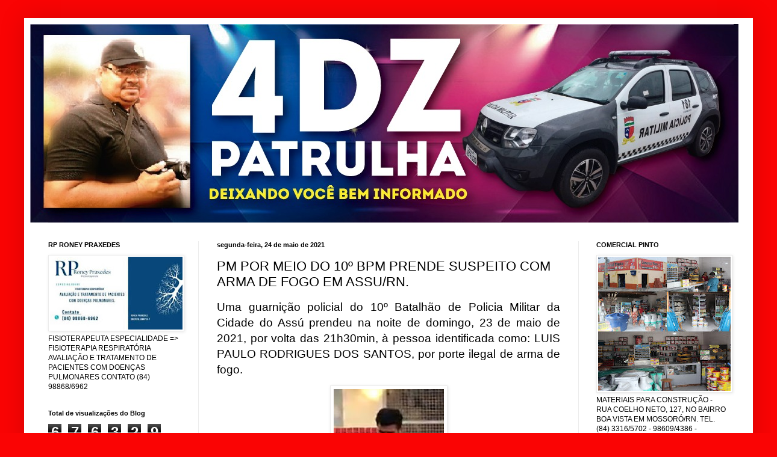

--- FILE ---
content_type: text/html; charset=UTF-8
request_url: https://www.4dzpatrulha.com/2021/05/pm-por-meio-do-10-bpm-prende-suspeito.html
body_size: 18770
content:
<!DOCTYPE html>
<html class='v2' dir='ltr' xmlns='http://www.w3.org/1999/xhtml' xmlns:b='http://www.google.com/2005/gml/b' xmlns:data='http://www.google.com/2005/gml/data' xmlns:expr='http://www.google.com/2005/gml/expr'>
<style> 
#navbar-iframe { height:0px; visibility:hidden; display:none !important;} 
</style>
<head>
<link href='https://www.blogger.com/static/v1/widgets/4128112664-css_bundle_v2.css' rel='stylesheet' type='text/css'/>
<meta content='IE=EmulateIE7' http-equiv='X-UA-Compatible'/>
<meta content='width=1100' name='viewport'/>
<meta content='text/html; charset=UTF-8' http-equiv='Content-Type'/>
<meta content='blogger' name='generator'/>
<link href='https://www.4dzpatrulha.com/favicon.ico' rel='icon' type='image/x-icon'/>
<link href='https://www.4dzpatrulha.com/2021/05/pm-por-meio-do-10-bpm-prende-suspeito.html' rel='canonical'/>
<link rel="alternate" type="application/atom+xml" title="4DZ Patrulha - Atom" href="https://www.4dzpatrulha.com/feeds/posts/default" />
<link rel="alternate" type="application/rss+xml" title="4DZ Patrulha - RSS" href="https://www.4dzpatrulha.com/feeds/posts/default?alt=rss" />
<link rel="service.post" type="application/atom+xml" title="4DZ Patrulha - Atom" href="https://www.blogger.com/feeds/3275881572814379778/posts/default" />

<link rel="alternate" type="application/atom+xml" title="4DZ Patrulha - Atom" href="https://www.4dzpatrulha.com/feeds/1577089925317856359/comments/default" />
<!--Can't find substitution for tag [blog.ieCssRetrofitLinks]-->
<link href='https://blogger.googleusercontent.com/img/b/R29vZ2xl/AVvXsEidBMYWeWedueUhWKv_kEFbszRYOXjbwzltxvq7KX1_lHHVT3wyLhlUw2j62h0UbK-l_6eTYMtiX4EwkCp2KnXomgJJNE0gECxKKRg2hJrQUl8o1gzIFFqk2Be4ChHG1oqRpZwYPHVMIiy_/w183-h400/989b22eb-5c38-497e-8b44-47a5badcdfa2.jpg' rel='image_src'/>
<meta content='https://www.4dzpatrulha.com/2021/05/pm-por-meio-do-10-bpm-prende-suspeito.html' property='og:url'/>
<meta content='PM POR MEIO DO 10º BPM PRENDE SUSPEITO COM ARMA DE FOGO EM ASSU/RN.' property='og:title'/>
<meta content='Blog de Carter Policial da Região Oeste Potiguar' property='og:description'/>
<meta content='https://blogger.googleusercontent.com/img/b/R29vZ2xl/AVvXsEidBMYWeWedueUhWKv_kEFbszRYOXjbwzltxvq7KX1_lHHVT3wyLhlUw2j62h0UbK-l_6eTYMtiX4EwkCp2KnXomgJJNE0gECxKKRg2hJrQUl8o1gzIFFqk2Be4ChHG1oqRpZwYPHVMIiy_/w1200-h630-p-k-no-nu/989b22eb-5c38-497e-8b44-47a5badcdfa2.jpg' property='og:image'/>
<title>4DZ Patrulha: PM POR MEIO DO 10º BPM PRENDE SUSPEITO COM ARMA DE FOGO EM ASSU/RN.</title>
<meta content='' name='description'/>
<style id='page-skin-1' type='text/css'><!--
/*
-----------------------------------------------
Blogger Template Style
Name:     Simple
Designer: Blogger
URL:      www.blogger.com
----------------------------------------------- */
/* Content
----------------------------------------------- */
body {
font: normal normal 12px Arial, Tahoma, Helvetica, FreeSans, sans-serif;
color: #000000;
background: #fa0404 none no-repeat scroll center center;
padding: 0 40px 40px 40px;
}
html body .region-inner {
min-width: 0;
max-width: 100%;
width: auto;
}
h2 {
font-size: 22px;
}
a:link {
text-decoration:none;
color: #ad261f;
}
a:visited {
text-decoration:none;
color: #828282;
}
a:hover {
text-decoration:underline;
color: #ff462a;
}
.body-fauxcolumn-outer .fauxcolumn-inner {
background: transparent none repeat scroll top left;
_background-image: none;
}
.body-fauxcolumn-outer .cap-top {
position: absolute;
z-index: 1;
height: 400px;
width: 100%;
}
.body-fauxcolumn-outer .cap-top .cap-left {
width: 100%;
background: transparent none repeat-x scroll top left;
_background-image: none;
}
.content-outer {
-moz-box-shadow: 0 0 40px rgba(0, 0, 0, .15);
-webkit-box-shadow: 0 0 5px rgba(0, 0, 0, .15);
-goog-ms-box-shadow: 0 0 10px #333333;
box-shadow: 0 0 40px rgba(0, 0, 0, .15);
margin-bottom: 1px;
}
.content-inner {
padding: 10px 10px;
}
.content-inner {
background-color: #ffffff;
}
/* Header
----------------------------------------------- */
.header-outer {
background: transparent none repeat-x scroll 0 -400px;
_background-image: none;
}
.Header h1 {
font: normal normal 60px Arial, Tahoma, Helvetica, FreeSans, sans-serif;
color: #b03034;
text-shadow: -1px -1px 1px rgba(0, 0, 0, .2);
}
.Header h1 a {
color: #b03034;
}
.Header .description {
font-size: 140%;
color: #707070;
}
.header-inner .Header .titlewrapper {
padding: 22px 30px;
}
.header-inner .Header .descriptionwrapper {
padding: 0 30px;
}
/* Tabs
----------------------------------------------- */
.tabs-inner .section:first-child {
border-top: 1px solid #ececec;
}
.tabs-inner .section:first-child ul {
margin-top: -1px;
border-top: 1px solid #ececec;
border-left: 0 solid #ececec;
border-right: 0 solid #ececec;
}
.tabs-inner .widget ul {
background: #f3f3f3 url(//www.blogblog.com/1kt/simple/gradients_light.png) repeat-x scroll 0 -800px;
_background-image: none;
border-bottom: 1px solid #ececec;
margin-top: 0;
margin-left: -30px;
margin-right: -30px;
}
.tabs-inner .widget li a {
display: inline-block;
padding: .6em 1em;
font: normal normal 14px Arial, Tahoma, Helvetica, FreeSans, sans-serif;
color: #949494;
border-left: 1px solid #ffffff;
border-right: 1px solid #ececec;
}
.tabs-inner .widget li:first-child a {
border-left: none;
}
.tabs-inner .widget li.selected a, .tabs-inner .widget li a:hover {
color: #000000;
background-color: #ececec;
text-decoration: none;
}
/* Columns
----------------------------------------------- */
.main-outer {
border-top: 0 solid #ececec;
}
.fauxcolumn-left-outer .fauxcolumn-inner {
border-right: 1px solid #ececec;
}
.fauxcolumn-right-outer .fauxcolumn-inner {
border-left: 1px solid #ececec;
}
/* Headings
----------------------------------------------- */
div.widget > h2,
div.widget h2.title {
margin: 0 0 1em 0;
font: normal bold 11px Arial, Tahoma, Helvetica, FreeSans, sans-serif;
color: #000000;
}
/* Widgets
----------------------------------------------- */
.widget .zippy {
color: #949494;
text-shadow: 2px 2px 1px rgba(0, 0, 0, .1);
}
.widget .popular-posts ul {
list-style: none;
}
/* Posts
----------------------------------------------- */
h2.date-header {
font: normal bold 11px Arial, Tahoma, Helvetica, FreeSans, sans-serif;
}
.date-header span {
background-color: transparent;
color: #000000;
padding: inherit;
letter-spacing: inherit;
margin: inherit;
}
.main-inner {
padding-top: 30px;
padding-bottom: 30px;
}
.main-inner .column-center-inner {
padding: 0 15px;
}
.main-inner .column-center-inner .section {
margin: 0 15px;
}
.post {
margin: 0 0 25px 0;
}
h3.post-title, .comments h4 {
font: normal normal 22px Arial, Tahoma, Helvetica, FreeSans, sans-serif;
margin: .75em 0 0;
}
.post-body {
font-size: 110%;
line-height: 1.4;
position: relative;
}
.post-body img, .post-body .tr-caption-container, .Profile img, .Image img,
.BlogList .item-thumbnail img {
padding: 2px;
background: #ffffff;
border: 1px solid #ececec;
-moz-box-shadow: 1px 1px 5px rgba(0, 0, 0, .1);
-webkit-box-shadow: 1px 1px 5px rgba(0, 0, 0, .1);
box-shadow: 1px 1px 5px rgba(0, 0, 0, .1);
}
.post-body img, .post-body .tr-caption-container {
padding: 5px;
}
.post-body .tr-caption-container {
color: #000000;
}
.post-body .tr-caption-container img {
padding: 0;
background: transparent;
border: none;
-moz-box-shadow: 0 0 0 rgba(0, 0, 0, .1);
-webkit-box-shadow: 0 0 0 rgba(0, 0, 0, .1);
box-shadow: 0 0 0 rgba(0, 0, 0, .1);
}
.post-header {
margin: 0 0 1.5em;
line-height: 1.6;
font-size: 90%;
}
.post-footer {
margin: 20px -2px 0;
padding: 5px 10px;
color: #5c5c5c;
background-color: #f7f7f7;
border-bottom: 1px solid #ececec;
line-height: 1.6;
font-size: 90%;
}
#comments .comment-author {
padding-top: 1.5em;
border-top: 1px solid #ececec;
background-position: 0 1.5em;
}
#comments .comment-author:first-child {
padding-top: 0;
border-top: none;
}
.avatar-image-container {
margin: .2em 0 0;
}
#comments .avatar-image-container img {
border: 1px solid #ececec;
}
/* Comments
----------------------------------------------- */
.comments .comments-content .icon.blog-author {
background-repeat: no-repeat;
background-image: url([data-uri]);
}
.comments .comments-content .loadmore a {
border-top: 1px solid #949494;
border-bottom: 1px solid #949494;
}
.comments .comment-thread.inline-thread {
background-color: #f7f7f7;
}
.comments .continue {
border-top: 2px solid #949494;
}
/* Accents
---------------------------------------------- */
.section-columns td.columns-cell {
border-left: 1px solid #ececec;
}
.blog-pager {
background: transparent none no-repeat scroll top center;
}
.blog-pager-older-link, .home-link,
.blog-pager-newer-link {
background-color: #ffffff;
padding: 5px;
}
.footer-outer {
border-top: 0 dashed #bbbbbb;
}
/* Mobile
----------------------------------------------- */
body.mobile  {
background-size: auto;
}
.mobile .body-fauxcolumn-outer {
background: transparent none repeat scroll top left;
}
.mobile .body-fauxcolumn-outer .cap-top {
background-size: 100% auto;
}
.mobile .content-outer {
-webkit-box-shadow: 0 0 3px rgba(0, 0, 0, .15);
box-shadow: 0 0 3px rgba(0, 0, 0, .15);
}
.mobile .tabs-inner .widget ul {
margin-left: 0;
margin-right: 0;
}
.mobile .post {
margin: 0;
}
.mobile .main-inner .column-center-inner .section {
margin: 0;
}
.mobile .date-header span {
padding: 0.1em 10px;
margin: 0 -10px;
}
.mobile h3.post-title {
margin: 0;
}
.mobile .blog-pager {
background: transparent none no-repeat scroll top center;
}
.mobile .footer-outer {
border-top: none;
}
.mobile .main-inner, .mobile .footer-inner {
background-color: #ffffff;
}
.mobile-index-contents {
color: #000000;
}
.mobile-link-button {
background-color: #ad261f;
}
.mobile-link-button a:link, .mobile-link-button a:visited {
color: #ffffff;
}
.mobile .tabs-inner .section:first-child {
border-top: none;
}
.mobile .tabs-inner .PageList .widget-content {
background-color: #ececec;
color: #000000;
border-top: 1px solid #ececec;
border-bottom: 1px solid #ececec;
}
.mobile .tabs-inner .PageList .widget-content .pagelist-arrow {
border-left: 1px solid #ececec;
}
.showpageArea a {
text-decoration:underline;
}
.showpageNum a {
text-decoration:none;
border: 1px solid #ccc;
margin:0 3px;
padding:3px;
}
.showpageNum a:hover {
border: 1px solid #ccc;
background-color:#ccc;
}
.showpagePoint {
color:#333;
text-decoration:none;
border: 1px solid #ccc;
background: #ccc;
margin:0 3px;
padding:3px;
}
.showpageOf {
text-decoration:none;
padding:3px;
margin: 0 3px 0 0;
}
.showpage a {
text-decoration:none;
border: 1px solid #ccc;
padding:3px;
}
.showpage a:hover {
text-decoration:none;
}
.showpageNum a:link,.showpage a:link {
text-decoration:none;
color:#333;
}
--></style>
<style id='template-skin-1' type='text/css'><!--
body {
min-width: 1210px;
}
.content-outer, .content-fauxcolumn-outer, .region-inner {
min-width: 1210px;
max-width: 1210px;
_width: 1210px;
}
.main-inner .columns {
padding-left: 280px;
padding-right: 280px;
}
.main-inner .fauxcolumn-center-outer {
left: 280px;
right: 280px;
/* IE6 does not respect left and right together */
_width: expression(this.parentNode.offsetWidth -
parseInt("280px") -
parseInt("280px") + 'px');
}
.main-inner .fauxcolumn-left-outer {
width: 280px;
}
.main-inner .fauxcolumn-right-outer {
width: 280px;
}
.main-inner .column-left-outer {
width: 280px;
right: 100%;
margin-left: -280px;
}
.main-inner .column-right-outer {
width: 280px;
margin-right: -280px;
}
#layout {
min-width: 0;
}
#layout .content-outer {
min-width: 0;
width: 800px;
}
#layout .region-inner {
min-width: 0;
width: auto;
}
--></style>
<link href='https://www.blogger.com/dyn-css/authorization.css?targetBlogID=3275881572814379778&amp;zx=349dd589-5b78-4da1-bd47-565e0078ec4f' media='none' onload='if(media!=&#39;all&#39;)media=&#39;all&#39;' rel='stylesheet'/><noscript><link href='https://www.blogger.com/dyn-css/authorization.css?targetBlogID=3275881572814379778&amp;zx=349dd589-5b78-4da1-bd47-565e0078ec4f' rel='stylesheet'/></noscript>
<meta name='google-adsense-platform-account' content='ca-host-pub-1556223355139109'/>
<meta name='google-adsense-platform-domain' content='blogspot.com'/>

<script async src="https://pagead2.googlesyndication.com/pagead/js/adsbygoogle.js?client=ca-pub-1745765224255430&host=ca-host-pub-1556223355139109" crossorigin="anonymous"></script>

<!-- data-ad-client=ca-pub-1745765224255430 -->

</head>
<body class='loading variant-pale'>
<div class='navbar section' id='navbar'><div class='widget Navbar' data-version='1' id='Navbar1'><script type="text/javascript">
    function setAttributeOnload(object, attribute, val) {
      if(window.addEventListener) {
        window.addEventListener('load',
          function(){ object[attribute] = val; }, false);
      } else {
        window.attachEvent('onload', function(){ object[attribute] = val; });
      }
    }
  </script>
<div id="navbar-iframe-container"></div>
<script type="text/javascript" src="https://apis.google.com/js/platform.js"></script>
<script type="text/javascript">
      gapi.load("gapi.iframes:gapi.iframes.style.bubble", function() {
        if (gapi.iframes && gapi.iframes.getContext) {
          gapi.iframes.getContext().openChild({
              url: 'https://www.blogger.com/navbar/3275881572814379778?po\x3d1577089925317856359\x26origin\x3dhttps://www.4dzpatrulha.com',
              where: document.getElementById("navbar-iframe-container"),
              id: "navbar-iframe"
          });
        }
      });
    </script><script type="text/javascript">
(function() {
var script = document.createElement('script');
script.type = 'text/javascript';
script.src = '//pagead2.googlesyndication.com/pagead/js/google_top_exp.js';
var head = document.getElementsByTagName('head')[0];
if (head) {
head.appendChild(script);
}})();
</script>
</div></div>
<div class='body-fauxcolumns'>
<div class='fauxcolumn-outer body-fauxcolumn-outer'>
<div class='cap-top'>
<div class='cap-left'></div>
<div class='cap-right'></div>
</div>
<div class='fauxborder-left'>
<div class='fauxborder-right'></div>
<div class='fauxcolumn-inner'>
</div>
</div>
<div class='cap-bottom'>
<div class='cap-left'></div>
<div class='cap-right'></div>
</div>
</div>
</div>
<div class='content'>
<div class='content-fauxcolumns'>
<div class='fauxcolumn-outer content-fauxcolumn-outer'>
<div class='cap-top'>
<div class='cap-left'></div>
<div class='cap-right'></div>
</div>
<div class='fauxborder-left'>
<div class='fauxborder-right'></div>
<div class='fauxcolumn-inner'>
</div>
</div>
<div class='cap-bottom'>
<div class='cap-left'></div>
<div class='cap-right'></div>
</div>
</div>
</div>
<div class='content-outer'>
<div class='content-cap-top cap-top'>
<div class='cap-left'></div>
<div class='cap-right'></div>
</div>
<div class='fauxborder-left content-fauxborder-left'>
<div class='fauxborder-right content-fauxborder-right'></div>
<div class='content-inner'>
<header>
<div class='header-outer'>
<div class='header-cap-top cap-top'>
<div class='cap-left'></div>
<div class='cap-right'></div>
</div>
<div class='fauxborder-left header-fauxborder-left'>
<div class='fauxborder-right header-fauxborder-right'></div>
<div class='region-inner header-inner'>
<div class='header section' id='header'><div class='widget Header' data-version='1' id='Header1'>
<div id='header-inner'>
<a href='https://www.4dzpatrulha.com/' style='display: block'>
<img alt='4DZ Patrulha' height='330px; ' id='Header1_headerimg' src='https://blogger.googleusercontent.com/img/b/R29vZ2xl/AVvXsEi0bWSCOUDReSVbZIQmIYmcRs4uXS7K4Re8nVK9Mxycd7D820CnJgRCmcEq8KE27nVrLoqEpLZX3M83kj6eDGQ1q7pdQn9MPP0OId4AfZa9alkHphvRoxKODGnZqJVcHCr7yO5IPCtnyYHq/s1600/d9b274cb-2fb8-48a6-b051-5395487e8b96.jpg' style='display: block' width='1176px; '/>
</a>
</div>
</div></div>
</div>
</div>
<div class='header-cap-bottom cap-bottom'>
<div class='cap-left'></div>
<div class='cap-right'></div>
</div>
</div>
</header>
<div class='tabs-outer'>
<div class='tabs-cap-top cap-top'>
<div class='cap-left'></div>
<div class='cap-right'></div>
</div>
<div class='fauxborder-left tabs-fauxborder-left'>
<div class='fauxborder-right tabs-fauxborder-right'></div>
<div class='region-inner tabs-inner'>
<div class='tabs no-items section' id='crosscol'></div>
<div class='tabs no-items section' id='crosscol-overflow'></div>
</div>
</div>
<div class='tabs-cap-bottom cap-bottom'>
<div class='cap-left'></div>
<div class='cap-right'></div>
</div>
</div>
<div class='main-outer'>
<div class='main-cap-top cap-top'>
<div class='cap-left'></div>
<div class='cap-right'></div>
</div>
<div class='fauxborder-left main-fauxborder-left'>
<div class='fauxborder-right main-fauxborder-right'></div>
<div class='region-inner main-inner'>
<div class='columns fauxcolumns'>
<div class='fauxcolumn-outer fauxcolumn-center-outer'>
<div class='cap-top'>
<div class='cap-left'></div>
<div class='cap-right'></div>
</div>
<div class='fauxborder-left'>
<div class='fauxborder-right'></div>
<div class='fauxcolumn-inner'>
</div>
</div>
<div class='cap-bottom'>
<div class='cap-left'></div>
<div class='cap-right'></div>
</div>
</div>
<div class='fauxcolumn-outer fauxcolumn-left-outer'>
<div class='cap-top'>
<div class='cap-left'></div>
<div class='cap-right'></div>
</div>
<div class='fauxborder-left'>
<div class='fauxborder-right'></div>
<div class='fauxcolumn-inner'>
</div>
</div>
<div class='cap-bottom'>
<div class='cap-left'></div>
<div class='cap-right'></div>
</div>
</div>
<div class='fauxcolumn-outer fauxcolumn-right-outer'>
<div class='cap-top'>
<div class='cap-left'></div>
<div class='cap-right'></div>
</div>
<div class='fauxborder-left'>
<div class='fauxborder-right'></div>
<div class='fauxcolumn-inner'>
</div>
</div>
<div class='cap-bottom'>
<div class='cap-left'></div>
<div class='cap-right'></div>
</div>
</div>
<!-- corrects IE6 width calculation -->
<div class='columns-inner'>
<div class='column-center-outer'>
<div class='column-center-inner'>
<div class='main section' id='main'><div class='widget Blog' data-version='1' id='Blog1'>
<div class='blog-posts hfeed'>

          <div class="date-outer">
        
<h2 class='date-header'><span>segunda-feira, 24 de maio de 2021</span></h2>

          <div class="date-posts">
        
<div class='post-outer'>
<div class='post hentry'>
<a name='1577089925317856359'></a>
<h3 class='post-title entry-title'>
PM POR MEIO DO 10º BPM PRENDE SUSPEITO COM ARMA DE FOGO EM ASSU/RN.
</h3>
<div class='post-header'>
<div class='post-header-line-1'></div>
</div>
<div class='post-body entry-content' id='post-body-1577089925317856359'>
<p class="MsoNoSpacing" style="text-align: justify;"><span style="font-family: &quot;Arial&quot;,&quot;sans-serif&quot;; font-size: 14.0pt;">Uma guarnição policial do 10º Batalhão de
Policia Militar da Cidade do Assú prendeu na noite de domingo, 23 de maio de
2021, por volta das 21h30min, à pessoa identificada como: LUIS PAULO RODRIGUES
DOS SANTOS, por porte ilegal de arma de fogo.</span></p><p class="MsoNoSpacing" style="text-align: justify;"></p><div class="separator" style="clear: both; text-align: center;"><a href="https://blogger.googleusercontent.com/img/b/R29vZ2xl/AVvXsEidBMYWeWedueUhWKv_kEFbszRYOXjbwzltxvq7KX1_lHHVT3wyLhlUw2j62h0UbK-l_6eTYMtiX4EwkCp2KnXomgJJNE0gECxKKRg2hJrQUl8o1gzIFFqk2Be4ChHG1oqRpZwYPHVMIiy_/s534/989b22eb-5c38-497e-8b44-47a5badcdfa2.jpg" imageanchor="1" style="margin-left: 1em; margin-right: 1em;"><img border="0" data-original-height="534" data-original-width="244" height="400" src="https://blogger.googleusercontent.com/img/b/R29vZ2xl/AVvXsEidBMYWeWedueUhWKv_kEFbszRYOXjbwzltxvq7KX1_lHHVT3wyLhlUw2j62h0UbK-l_6eTYMtiX4EwkCp2KnXomgJJNE0gECxKKRg2hJrQUl8o1gzIFFqk2Be4ChHG1oqRpZwYPHVMIiy_/w183-h400/989b22eb-5c38-497e-8b44-47a5badcdfa2.jpg" width="183" /></a></div><p></p>

<p class="MsoNoSpacing" style="text-align: justify;"><span style="font-family: &quot;Arial&quot;,&quot;sans-serif&quot;; font-size: 14.0pt;">Os militares receberam determinação do COPOM
para atender uma ocorrência onde as informações eram que LUIS PAULO estaria
circulando numa motocicleta Honda/Pop pela Avenida João Celso Filho exibindo
arma de fogo.</span></p><p class="MsoNoSpacing" style="text-align: center;"><a href="https://blogger.googleusercontent.com/img/b/R29vZ2xl/AVvXsEhdXmMgWJ3xXhI8pVRA-xx0aIHxCnhxfXN2BUb845mu17YC28YV4V31TVP0ppNrweeBItVsOVgxmeRe_4rYq8SSs2ST3hfVXWKtBXUMnUKYm1-fUu0KojpbEwVg1wiwma5gjYLi7Uvo2n4B/s793/85889f96-2ea4-4875-80c7-21b8c304652b.jpg" imageanchor="1" style="margin-left: 1em; margin-right: 1em;"><img border="0" data-original-height="793" data-original-width="720" height="400" src="https://blogger.googleusercontent.com/img/b/R29vZ2xl/AVvXsEhdXmMgWJ3xXhI8pVRA-xx0aIHxCnhxfXN2BUb845mu17YC28YV4V31TVP0ppNrweeBItVsOVgxmeRe_4rYq8SSs2ST3hfVXWKtBXUMnUKYm1-fUu0KojpbEwVg1wiwma5gjYLi7Uvo2n4B/w364-h400/85889f96-2ea4-4875-80c7-21b8c304652b.jpg" width="364" /></a></p>

<p class="MsoNoSpacing" style="text-align: justify;"><span style="font-family: &quot;Arial&quot;,&quot;sans-serif&quot;; font-size: 14.0pt;">Os policias militares em diligencia prendeu o
mesmo em flagrante delito e apresentou a ocorrência ao delegado Roberto Moura
na Delegacia de Policia Civil de Plantão em Mossoró, onde foi lavrado o
flagrante em seu desfavor por infração ao artigo 14 de Lei 10.826/03 por porte
ilegal de arma de fogo, o revolver será envaido para a justiça e LUIS PAULO foi
encaminhado a Cadeia Pública Juiz Manoel Onofre de Sousa, ficando preso a disposição
do judiciário.<o:p></o:p></span></p>
<div style='clear: both;'></div>
</div>
<div class='post-footer'>
<div class='post-footer-line post-footer-line-1'><span class='post-author vcard'>
Postado por
<span class='fn'>
<a href='https://www.blogger.com/profile/05136906174417552329' rel='author' title='author profile'>
Jr. Dantas
</a>
</span>
</span>
<span class='post-timestamp'>
às
<a class='timestamp-link' href='https://www.4dzpatrulha.com/2021/05/pm-por-meio-do-10-bpm-prende-suspeito.html' rel='bookmark' title='permanent link'><abbr class='published' title='2021-05-24T14:27:00-03:00'>14:27:00</abbr></a>
</span>
<span class='post-comment-link'>
</span>
<span class='post-icons'>
<span class='item-control blog-admin pid-642895941'>
<a href='https://www.blogger.com/post-edit.g?blogID=3275881572814379778&postID=1577089925317856359&from=pencil' title='Editar postagem'>
<img alt='' class='icon-action' height='18' src='https://resources.blogblog.com/img/icon18_edit_allbkg.gif' width='18'/>
</a>
</span>
</span>
<div class='post-share-buttons goog-inline-block'>
<a class='goog-inline-block share-button sb-email' href='https://www.blogger.com/share-post.g?blogID=3275881572814379778&postID=1577089925317856359&target=email' target='_blank' title='Enviar por e-mail'><span class='share-button-link-text'>Enviar por e-mail</span></a><a class='goog-inline-block share-button sb-blog' href='https://www.blogger.com/share-post.g?blogID=3275881572814379778&postID=1577089925317856359&target=blog' onclick='window.open(this.href, "_blank", "height=270,width=475"); return false;' target='_blank' title='Postar no blog!'><span class='share-button-link-text'>Postar no blog!</span></a><a class='goog-inline-block share-button sb-twitter' href='https://www.blogger.com/share-post.g?blogID=3275881572814379778&postID=1577089925317856359&target=twitter' target='_blank' title='Compartilhar no X'><span class='share-button-link-text'>Compartilhar no X</span></a><a class='goog-inline-block share-button sb-facebook' href='https://www.blogger.com/share-post.g?blogID=3275881572814379778&postID=1577089925317856359&target=facebook' onclick='window.open(this.href, "_blank", "height=430,width=640"); return false;' target='_blank' title='Compartilhar no Facebook'><span class='share-button-link-text'>Compartilhar no Facebook</span></a><a class='goog-inline-block share-button sb-pinterest' href='https://www.blogger.com/share-post.g?blogID=3275881572814379778&postID=1577089925317856359&target=pinterest' target='_blank' title='Compartilhar com o Pinterest'><span class='share-button-link-text'>Compartilhar com o Pinterest</span></a>
</div>
</div>
<div class='post-footer-line post-footer-line-2'><span class='post-labels'>
</span>
</div>
<div class='post-footer-line post-footer-line-3'><span class='post-location'>
</span>
</div>
</div>
</div>
<div class='comments' id='comments'>
<a name='comments'></a>
<h4>Nenhum comentário:</h4>
<div id='Blog1_comments-block-wrapper'>
<dl class='avatar-comment-indent' id='comments-block'>
</dl>
</div>
<p class='comment-footer'>
<div class='comment-form'>
<a name='comment-form'></a>
<h4 id='comment-post-message'>Postar um comentário</h4>
<p>
</p>
<a href='https://www.blogger.com/comment/frame/3275881572814379778?po=1577089925317856359&hl=pt-BR&saa=85391&origin=https://www.4dzpatrulha.com' id='comment-editor-src'></a>
<iframe allowtransparency='true' class='blogger-iframe-colorize blogger-comment-from-post' frameborder='0' height='410px' id='comment-editor' name='comment-editor' src='' width='100%'></iframe>
<script src='https://www.blogger.com/static/v1/jsbin/1345082660-comment_from_post_iframe.js' type='text/javascript'></script>
<script type='text/javascript'>
      BLOG_CMT_createIframe('https://www.blogger.com/rpc_relay.html');
    </script>
</div>
</p>
</div>
</div>

        </div></div>
      
</div>
<div class='blog-pager' id='blog-pager'>
<span id='blog-pager-newer-link'>
<a class='blog-pager-newer-link' href='https://www.4dzpatrulha.com/2021/05/vtrpatrulha-maria-da-penha-prende.html' id='Blog1_blog-pager-newer-link' title='Postagem mais recente'>Postagem mais recente</a>
</span>
<span id='blog-pager-older-link'>
<a class='blog-pager-older-link' href='https://www.4dzpatrulha.com/2021/05/prf-prende-condenado-por-violencia.html' id='Blog1_blog-pager-older-link' title='Postagem mais antiga'>Postagem mais antiga</a>
</span>
<a class='home-link' href='https://www.4dzpatrulha.com/'>Página inicial</a>
</div>
<div class='clear'></div>
<div class='post-feeds'>
<div class='feed-links'>
Assinar:
<a class='feed-link' href='https://www.4dzpatrulha.com/feeds/1577089925317856359/comments/default' target='_blank' type='application/atom+xml'>Postar comentários (Atom)</a>
</div>
</div>
</div></div>
</div>
</div>
<div class='column-left-outer'>
<div class='column-left-inner'>
<aside>
<div class='sidebar section' id='sidebar-left-1'><div class='widget Image' data-version='1' id='Image3'>
<h2>RP RONEY PRAXEDES</h2>
<div class='widget-content'>
<img alt='RP RONEY PRAXEDES' height='121' id='Image3_img' src='https://blogger.googleusercontent.com/img/a/AVvXsEgSMVfhD3hSFE7CLSpaShwp9DtEcJP3XnlIEK7TrVQamt0lOCHaQJAkDJfnUAo4oaf81yh8vAWSMx9MFoxtKmEVua3Hzpv8aH9t8Arcu-qgDS4vhOdHs1tCK7YxPkUVBDgSNVWcwpw2myJp7Mksreh6x3hqQaNxzCSB_SAwQ75ealEmzAgHfOA6VRsVqGEs=s220' width='220'/>
<br/>
<span class='caption'>FISIOTERAPEUTA  ESPECIALIDADE => FISIOTERAPIA RESPIRATÓRIA   AVALIAÇÃO E TRATAMENTO DE PACIENTES COM DOENÇAS PULMONARES  CONTATO (84) 98868/6962</span>
</div>
<div class='clear'></div>
</div><div class='widget Stats' data-version='1' id='Stats1'>
<h2>Total de visualizações do Blog</h2>
<div class='widget-content'>
<div id='Stats1_content' style='display: none;'>
<span class='counter-wrapper graph-counter-wrapper' id='Stats1_totalCount'>
</span>
<div class='clear'></div>
</div>
</div>
</div><div class='widget Profile' data-version='1' id='Profile1'>
<h2>Quem sou eu</h2>
<div class='widget-content'>
<a href='https://www.blogger.com/profile/05136906174417552329'><img alt='Minha foto' class='profile-img' height='80' src='//blogger.googleusercontent.com/img/b/R29vZ2xl/AVvXsEhYyfkPfN04wrS7M2XsnsfSZ4V43PNL8ggLj2-uqyHrbVM7LHOSy4sL5edNEvKtiSlg1bWUauR0cnL310LZOwewdWbNxwm7aRPi_WqKP4irckFbe90GZFch74BzRWCcuw/s220/aniversariante1.jpg.jpg' width='66'/></a>
<dl class='profile-datablock'>
<dt class='profile-data'>
<a class='profile-name-link g-profile' href='https://www.blogger.com/profile/05136906174417552329' rel='author' style='background-image: url(//www.blogger.com/img/logo-16.png);'>
Jr. Dantas
</a>
</dt>
<dd class='profile-data'>Mossoró, Rio Grande do Norte, Brazil</dd>
<dd class='profile-textblock'>E-mail: junior4dz@yahoo.com.br</dd>
</dl>
<a class='profile-link' href='https://www.blogger.com/profile/05136906174417552329' rel='author'>Ver meu perfil completo</a>
<div class='clear'></div>
</div>
</div><div class='widget Image' data-version='1' id='Image11'>
<h2>PELÉ AUTO PEÇAS E SERVIÇOS</h2>
<div class='widget-content'>
<img alt='PELÉ AUTO PEÇAS E SERVIÇOS' height='230' id='Image11_img' src='https://blogger.googleusercontent.com/img/b/R29vZ2xl/AVvXsEi7513rPH_02ZepyBEQP2nd2vr1KOw6d36fQax7GjIKW-Yy13UIVZyvvsJ4P5oml7qjoqdn6ikycMNdz_stxXtTRw0z15VxjD4kquNgUYlW6EOwKEtA_fTXTSL4pVgbrNhfusQXpACKEcg/s1600-r/DSCF4751+-+C%25C3%25B3pia.JPG' width='220'/>
<br/>
<span class='caption'>RUA   DA   BALEIA  -  63  -  CENTRO  -  TIBAU/RN.  TELEFONE  (84)  9 9135/5984  -  O  REI  DA  MECÂNICA  EM  TIBAU</span>
</div>
<div class='clear'></div>
</div><div class='widget HTML' data-version='1' id='HTML13'>
<div class='widget-content'>
<div id="fb-root"></div>
<script>(function(d, s, id) {
  var js, fjs = d.getElementsByTagName(s)[0];
  if (d.getElementById(id)) return;
  js = d.createElement(s); js.id = id;
  js.src = "//connect.facebook.net/pt_BR/all.js#xfbml=1";
  fjs.parentNode.insertBefore(js, fjs);
}(document, 'script', 'facebook-jssdk'));</script>

<div class="fb-like-box" data-href="http://www.facebook.com/4dzpatrulha" data-width="240" data-height="357" data-show-faces="true" data-stream="false" data-header="true"></div>
</div>
<div class='clear'></div>
</div><div class='widget HTML' data-version='1' id='HTML11'>
<h2 class='title'>MURAL DE ANIVERSARIANTE</h2>
<div class='widget-content'>
</div>
<div class='clear'></div>
</div><div class='widget HTML' data-version='1' id='HTML5'>
<div class='widget-content'>
<font face="Arial" size="3">

01.
<a href="http://ocamera.com.br"  target="_blank"> O Camera </a>
<br />

02.
<a href="http://www.fimdalinha.com.br////////////" target="_blank"> Fim da Linha</a>
<br />

03.
<a href="http://www.passandonahora.blogspot.com" target="_blank"> Passando na Hora </a>
<br />

04.
<a href="http://www.thaisagalvao.com.br/" target="_blank"> Thais Galvão</a>
<br />

05.
<a href="http://g1.globo.com" target="_blank"> Portal Globo</a>
<br />

06.
<a href="http://www.apramrn.blogspot.com.br/" target="_blank"> Apram
</a>
<br />

07.
<a href="http://www.prf.gov.br" target="_blank"> PRF
</a>
<br />

08.
<a href="http://www.g1.globo.com/rn/rio-grande-do-norte//////"target=
"_blank"> G1 RN
</a>
<br />

09.
<a href="http://lalauzinhodelalau.blogspot.com.br///////"target=
"_blank"> O Mundo em verso
</a>
<br />

10.
<a href="http://www.sinpolrn.org.br////////"target=
"_blank"> Sinpol/RN.
</a>
<br />

11.
<a href="http://www.mossorohoje.com.br///////////////" target="_blank"> Mossoró Hoje</a>
<br />

12.
<a href="http://www.assunoticia.com.br///////////////" target="_blank"> Assu Noticia</a>
<br />

13.
<a href="http://www.pm.rn.gov.br///////////////" target="_blank"> PM/RN </a>
<br />

14.
<a href="http://www.focoelho.com////////////////////" target="_blank"> FOCOELHO</a>
<br />

15.
<a href="http://www.cbm.rn.gov.br//////////////////" target="_blank"> Bombeiros RN</a> <br/>                                                                      

16.
<a 
href="https://mossoropatrulha.com/////////////////////////////" target="_blank"> Blog do Wilto Alves
<br /></a></font>
</div>
<div class='clear'></div>
</div></div>
</aside>
</div>
</div>
<div class='column-right-outer'>
<div class='column-right-inner'>
<aside>
<div class='sidebar section' id='sidebar-right-1'><div class='widget Image' data-version='1' id='Image4'>
<h2>COMERCIAL PINTO</h2>
<div class='widget-content'>
<img alt='COMERCIAL PINTO' height='223' id='Image4_img' src='https://blogger.googleusercontent.com/img/a/AVvXsEjDj_c1O9nXcyTDevzpGvVhLq7n7H8iE9EFTtiSyhNTfzuxMIPtSs_QwXAolNbb-1wh8s2LcUIOOqUk__JEWNPVC2ngJytgZdGLYSMcIOm5NWnOqdzbdLo0m_E3Vh2brxw9r-RJOLIYStgiEK-iYRQ0VZzFtd7uzsaXUYaff7hu65q4lKnBYC2Zif6KiQ=s223' width='220'/>
<br/>
<span class='caption'>MATERIAIS PARA CONSTRUÇÃO - RUA COELHO NETO, 127, NO BAIRRO BOA VISTA EM MOSSORÓ/RN. TEL. (84) 3316/5702 - 98609/4386 - 9990/2625. ORG. PEDRO JUNIOR E DEBORA SIBELLE</span>
</div>
<div class='clear'></div>
</div><div class='widget HTML' data-version='1' id='HTML3'>
<h2 class='title'>Calendario e hora</h2>
<div class='widget-content'>
<center><script language="JavaScript" src="//www.artestilo.eu/calendarios/js/21.js"></script></center>
</div>
<div class='clear'></div>
</div><div class='widget HTML' data-version='1' id='HTML1'>
<div class='widget-content'>
<div align="center">  <object classid="clsid:D27CDB6E-AE6D-11cf-96B8-444553540000"  codebase="http://download.macromedia.com/pub/shockwave/cabs/flash/  swflash.cab#version=7,0,19,0" width="192" height="50"   title="Rel&oacute;gio amarelo">  <param name="movie" value="//www.artestilo.eu/calendarios/flash/vermelho.swf">  <param name="quality" value="high" />  <param name="wmode" value="transparent" />  <embed src="//www.artestilo.eu/calendarios/flash/vermelho.swf" quality="high" pluginspage="http://www.macromedia.com/go/getflashplayer" type="application/x-shockwave-flash" width="192" height="50"></embed>  </object>  </div>
</div>
<div class='clear'></div>
</div><div class='widget Image' data-version='1' id='Image2'>
<h2>VIAGEM TRANQUILA DE MOSSORÓ A NATAL E NATAL A MOSSORÓ</h2>
<div class='widget-content'>
<img alt='VIAGEM TRANQUILA DE MOSSORÓ A NATAL E NATAL A MOSSORÓ' height='280' id='Image2_img' src='https://blogger.googleusercontent.com/img/b/R29vZ2xl/AVvXsEgKU7P68MYIesoHGjoyMj8gDot_T8Y0GyvG94E81aCqsoWO3ZSr3WhpEBLwRbYe0j5a6HXuZdMNN2MxdE27FTyzzm6l9c5ygZk_zWDjo3vvqilKDEcun8J-BLwQINGbaU5ujshhvL5jS_m0/s1600/CHICO+LOPES+-+C%25C3%25B3pia.jpg' width='250'/>
<br/>
<span class='caption'>É COM CHICO LOPES - VIAGENS & ENCOMENDAS AGRADECE O SEU CONTATO => (84) 9.9972/7119 - 9. 8896/0231 . COMO PODEMOS AJUDAR VOCÊ?</span>
</div>
<div class='clear'></div>
</div><div class='widget Image' data-version='1' id='Image17'>
<h2>FARMÁCIA DO POVO TRABALHADOR</h2>
<div class='widget-content'>
<img alt='FARMÁCIA DO POVO TRABALHADOR' height='350' id='Image17_img' src='https://blogger.googleusercontent.com/img/b/R29vZ2xl/AVvXsEgda8_eBZ7F2AD41bPIjt0kDJn0vi0bqvBy0GGh0TQ0MRMLNRckO6Zqih26GRq4Z3-uSP1tUI1v-he8S-32A3cIXgxbgVlI26steyC_Iv5QfErDhI99zCKNpihX-Cz8AXqElXJYxA1Er4SM/s1600/FT2.jpg' width='248'/>
<br/>
<span class='caption'>COELHO NETO - 587 - BOA VISTA MOSSORÓ/RN - DISK ENTREGA:  (84) 3316- 9418/8797 - 0437 - ORG. UBIRACI SARAIVA</span>
</div>
<div class='clear'></div>
</div><div class='widget Image' data-version='1' id='Image1'>
<h2>RENOVAÇÃO LAVANDERIA E SERVIÇOS</h2>
<div class='widget-content'>
<img alt='RENOVAÇÃO LAVANDERIA E SERVIÇOS' height='292' id='Image1_img' src='https://blogger.googleusercontent.com/img/b/R29vZ2xl/AVvXsEhlPLY54wqAThFjDp7BsVqR1tNZUpaOIoV7gUENuCIGOGnbVJIEeRuNzfg8khgRHsIDkRAEIjgSOPu4c2w4_m1MzPATYZHw0x1oIwHLBUKYrmyNS4ahNdfuPHcO0p5zoeV8T_z96ENWk9I/s1600/C%25C3%25B3pia+de+DSCF0080.jpg' width='242'/>
<br/>
<span class='caption'>RUA: EUFRÁSIO DE OLIVEIRA - ALTO DA CONCEIÇÃO</span>
</div>
<div class='clear'></div>
</div><div class='widget Image' data-version='1' id='Image10'>
<h2>METALÚRGICA L.S.</h2>
<div class='widget-content'>
<img alt='METALÚRGICA L.S.' height='272' id='Image10_img' src='https://blogger.googleusercontent.com/img/b/R29vZ2xl/AVvXsEgjrJIvSd65hqVP7ihgKbykqVoMNY48oICGq8cryCTvXliNpKnZm-3eRyHuXuyGg51w_-vtxCMczG8YaYm8CQWIHvW7QxcKMWlLaiUKCpwsTlSF2-Aa4kDPSifoNN4aFfBAVPF7zgyxEGEa/s1600/fr.jpg' width='252'/>
<br/>
<span class='caption'>METALÚRGICO RESPONSÁVEL: SEGUNDO - AV. RIO BRANCO - ALTO DA CONCEIÇÃO - MOSSORÓ/RN</span>
</div>
<div class='clear'></div>
</div><div class='widget Image' data-version='1' id='Image15'>
<h2>OFICINA O MAZAROPE</h2>
<div class='widget-content'>
<img alt='OFICINA O MAZAROPE' height='180' id='Image15_img' src='https://blogger.googleusercontent.com/img/b/R29vZ2xl/AVvXsEjk-781d841oq2Jq0KF-TAxuiAOoWrGmn3zD35nUqDe1jsWvFa8upqiybGmPLbDNOp3hSFH3SdyZhy19GGxku5AmPZEwVoxY426BtwK7UprXWnfUpLYrn84IiroM0_fDfA5uBQOm1iVjh8/s1600/C%25C3%25B3pia+de+DSCF1884.jpg' width='250'/>
<br/>
<span class='caption'>CAIXA DE MACHA DE VEÍCULO É COM "MAZAROPE" NA CUNHA DA MOTA - PEREIROS - MOSSORÓ/RN.</span>
</div>
<div class='clear'></div>
</div><div class='widget Image' data-version='1' id='Image19'>
<h2>CANINDÉ ANTENAS</h2>
<div class='widget-content'>
<img alt='CANINDÉ ANTENAS' height='282' id='Image19_img' src='https://blogger.googleusercontent.com/img/b/R29vZ2xl/AVvXsEgKQ3zB2rV4wQHuRq2wq6YZuTijNsWtjAUjkLLc4p0dFlyENq3RgkNhtLgqKTWPr6Myz9Dpnjzka9iFRjJL8af6qCqrk9PJyvwfZRsV15bZXkVAbXkKzr6msK1OHrQCVb09YH6aZLKMxCz6/s1600/DSCF3546+-+C%25C3%25B3pia+-+C%25C3%25B3pia.JPG' width='244'/>
<br/>
<span class='caption'>ATENDIMENTO À DOMICÍLIO - TEL. (84) 9 8708/2627</span>
</div>
<div class='clear'></div>
</div><div class='widget BlogArchive' data-version='1' id='BlogArchive1'>
<h2>Arquivo do blog</h2>
<div class='widget-content'>
<div id='ArchiveList'>
<div id='BlogArchive1_ArchiveList'>
<ul class='hierarchy'>
<li class='archivedate collapsed'>
<a class='toggle' href='javascript:void(0)'>
<span class='zippy'>

        &#9658;&#160;
      
</span>
</a>
<a class='post-count-link' href='https://www.4dzpatrulha.com/2025/'>
2025
</a>
<span class='post-count' dir='ltr'>(644)</span>
<ul class='hierarchy'>
<li class='archivedate collapsed'>
<a class='toggle' href='javascript:void(0)'>
<span class='zippy'>

        &#9658;&#160;
      
</span>
</a>
<a class='post-count-link' href='https://www.4dzpatrulha.com/2025/12/'>
dezembro
</a>
<span class='post-count' dir='ltr'>(24)</span>
</li>
</ul>
<ul class='hierarchy'>
<li class='archivedate collapsed'>
<a class='toggle' href='javascript:void(0)'>
<span class='zippy'>

        &#9658;&#160;
      
</span>
</a>
<a class='post-count-link' href='https://www.4dzpatrulha.com/2025/11/'>
novembro
</a>
<span class='post-count' dir='ltr'>(47)</span>
</li>
</ul>
<ul class='hierarchy'>
<li class='archivedate collapsed'>
<a class='toggle' href='javascript:void(0)'>
<span class='zippy'>

        &#9658;&#160;
      
</span>
</a>
<a class='post-count-link' href='https://www.4dzpatrulha.com/2025/10/'>
outubro
</a>
<span class='post-count' dir='ltr'>(49)</span>
</li>
</ul>
<ul class='hierarchy'>
<li class='archivedate collapsed'>
<a class='toggle' href='javascript:void(0)'>
<span class='zippy'>

        &#9658;&#160;
      
</span>
</a>
<a class='post-count-link' href='https://www.4dzpatrulha.com/2025/09/'>
setembro
</a>
<span class='post-count' dir='ltr'>(56)</span>
</li>
</ul>
<ul class='hierarchy'>
<li class='archivedate collapsed'>
<a class='toggle' href='javascript:void(0)'>
<span class='zippy'>

        &#9658;&#160;
      
</span>
</a>
<a class='post-count-link' href='https://www.4dzpatrulha.com/2025/08/'>
agosto
</a>
<span class='post-count' dir='ltr'>(56)</span>
</li>
</ul>
<ul class='hierarchy'>
<li class='archivedate collapsed'>
<a class='toggle' href='javascript:void(0)'>
<span class='zippy'>

        &#9658;&#160;
      
</span>
</a>
<a class='post-count-link' href='https://www.4dzpatrulha.com/2025/07/'>
julho
</a>
<span class='post-count' dir='ltr'>(62)</span>
</li>
</ul>
<ul class='hierarchy'>
<li class='archivedate collapsed'>
<a class='toggle' href='javascript:void(0)'>
<span class='zippy'>

        &#9658;&#160;
      
</span>
</a>
<a class='post-count-link' href='https://www.4dzpatrulha.com/2025/06/'>
junho
</a>
<span class='post-count' dir='ltr'>(52)</span>
</li>
</ul>
<ul class='hierarchy'>
<li class='archivedate collapsed'>
<a class='toggle' href='javascript:void(0)'>
<span class='zippy'>

        &#9658;&#160;
      
</span>
</a>
<a class='post-count-link' href='https://www.4dzpatrulha.com/2025/05/'>
maio
</a>
<span class='post-count' dir='ltr'>(52)</span>
</li>
</ul>
<ul class='hierarchy'>
<li class='archivedate collapsed'>
<a class='toggle' href='javascript:void(0)'>
<span class='zippy'>

        &#9658;&#160;
      
</span>
</a>
<a class='post-count-link' href='https://www.4dzpatrulha.com/2025/04/'>
abril
</a>
<span class='post-count' dir='ltr'>(64)</span>
</li>
</ul>
<ul class='hierarchy'>
<li class='archivedate collapsed'>
<a class='toggle' href='javascript:void(0)'>
<span class='zippy'>

        &#9658;&#160;
      
</span>
</a>
<a class='post-count-link' href='https://www.4dzpatrulha.com/2025/03/'>
março
</a>
<span class='post-count' dir='ltr'>(75)</span>
</li>
</ul>
<ul class='hierarchy'>
<li class='archivedate collapsed'>
<a class='toggle' href='javascript:void(0)'>
<span class='zippy'>

        &#9658;&#160;
      
</span>
</a>
<a class='post-count-link' href='https://www.4dzpatrulha.com/2025/02/'>
fevereiro
</a>
<span class='post-count' dir='ltr'>(49)</span>
</li>
</ul>
<ul class='hierarchy'>
<li class='archivedate collapsed'>
<a class='toggle' href='javascript:void(0)'>
<span class='zippy'>

        &#9658;&#160;
      
</span>
</a>
<a class='post-count-link' href='https://www.4dzpatrulha.com/2025/01/'>
janeiro
</a>
<span class='post-count' dir='ltr'>(58)</span>
</li>
</ul>
</li>
</ul>
<ul class='hierarchy'>
<li class='archivedate collapsed'>
<a class='toggle' href='javascript:void(0)'>
<span class='zippy'>

        &#9658;&#160;
      
</span>
</a>
<a class='post-count-link' href='https://www.4dzpatrulha.com/2024/'>
2024
</a>
<span class='post-count' dir='ltr'>(741)</span>
<ul class='hierarchy'>
<li class='archivedate collapsed'>
<a class='toggle' href='javascript:void(0)'>
<span class='zippy'>

        &#9658;&#160;
      
</span>
</a>
<a class='post-count-link' href='https://www.4dzpatrulha.com/2024/12/'>
dezembro
</a>
<span class='post-count' dir='ltr'>(59)</span>
</li>
</ul>
<ul class='hierarchy'>
<li class='archivedate collapsed'>
<a class='toggle' href='javascript:void(0)'>
<span class='zippy'>

        &#9658;&#160;
      
</span>
</a>
<a class='post-count-link' href='https://www.4dzpatrulha.com/2024/11/'>
novembro
</a>
<span class='post-count' dir='ltr'>(40)</span>
</li>
</ul>
<ul class='hierarchy'>
<li class='archivedate collapsed'>
<a class='toggle' href='javascript:void(0)'>
<span class='zippy'>

        &#9658;&#160;
      
</span>
</a>
<a class='post-count-link' href='https://www.4dzpatrulha.com/2024/10/'>
outubro
</a>
<span class='post-count' dir='ltr'>(78)</span>
</li>
</ul>
<ul class='hierarchy'>
<li class='archivedate collapsed'>
<a class='toggle' href='javascript:void(0)'>
<span class='zippy'>

        &#9658;&#160;
      
</span>
</a>
<a class='post-count-link' href='https://www.4dzpatrulha.com/2024/09/'>
setembro
</a>
<span class='post-count' dir='ltr'>(74)</span>
</li>
</ul>
<ul class='hierarchy'>
<li class='archivedate collapsed'>
<a class='toggle' href='javascript:void(0)'>
<span class='zippy'>

        &#9658;&#160;
      
</span>
</a>
<a class='post-count-link' href='https://www.4dzpatrulha.com/2024/08/'>
agosto
</a>
<span class='post-count' dir='ltr'>(65)</span>
</li>
</ul>
<ul class='hierarchy'>
<li class='archivedate collapsed'>
<a class='toggle' href='javascript:void(0)'>
<span class='zippy'>

        &#9658;&#160;
      
</span>
</a>
<a class='post-count-link' href='https://www.4dzpatrulha.com/2024/07/'>
julho
</a>
<span class='post-count' dir='ltr'>(71)</span>
</li>
</ul>
<ul class='hierarchy'>
<li class='archivedate collapsed'>
<a class='toggle' href='javascript:void(0)'>
<span class='zippy'>

        &#9658;&#160;
      
</span>
</a>
<a class='post-count-link' href='https://www.4dzpatrulha.com/2024/06/'>
junho
</a>
<span class='post-count' dir='ltr'>(70)</span>
</li>
</ul>
<ul class='hierarchy'>
<li class='archivedate collapsed'>
<a class='toggle' href='javascript:void(0)'>
<span class='zippy'>

        &#9658;&#160;
      
</span>
</a>
<a class='post-count-link' href='https://www.4dzpatrulha.com/2024/05/'>
maio
</a>
<span class='post-count' dir='ltr'>(58)</span>
</li>
</ul>
<ul class='hierarchy'>
<li class='archivedate collapsed'>
<a class='toggle' href='javascript:void(0)'>
<span class='zippy'>

        &#9658;&#160;
      
</span>
</a>
<a class='post-count-link' href='https://www.4dzpatrulha.com/2024/04/'>
abril
</a>
<span class='post-count' dir='ltr'>(52)</span>
</li>
</ul>
<ul class='hierarchy'>
<li class='archivedate collapsed'>
<a class='toggle' href='javascript:void(0)'>
<span class='zippy'>

        &#9658;&#160;
      
</span>
</a>
<a class='post-count-link' href='https://www.4dzpatrulha.com/2024/03/'>
março
</a>
<span class='post-count' dir='ltr'>(61)</span>
</li>
</ul>
<ul class='hierarchy'>
<li class='archivedate collapsed'>
<a class='toggle' href='javascript:void(0)'>
<span class='zippy'>

        &#9658;&#160;
      
</span>
</a>
<a class='post-count-link' href='https://www.4dzpatrulha.com/2024/02/'>
fevereiro
</a>
<span class='post-count' dir='ltr'>(41)</span>
</li>
</ul>
<ul class='hierarchy'>
<li class='archivedate collapsed'>
<a class='toggle' href='javascript:void(0)'>
<span class='zippy'>

        &#9658;&#160;
      
</span>
</a>
<a class='post-count-link' href='https://www.4dzpatrulha.com/2024/01/'>
janeiro
</a>
<span class='post-count' dir='ltr'>(72)</span>
</li>
</ul>
</li>
</ul>
<ul class='hierarchy'>
<li class='archivedate collapsed'>
<a class='toggle' href='javascript:void(0)'>
<span class='zippy'>

        &#9658;&#160;
      
</span>
</a>
<a class='post-count-link' href='https://www.4dzpatrulha.com/2023/'>
2023
</a>
<span class='post-count' dir='ltr'>(863)</span>
<ul class='hierarchy'>
<li class='archivedate collapsed'>
<a class='toggle' href='javascript:void(0)'>
<span class='zippy'>

        &#9658;&#160;
      
</span>
</a>
<a class='post-count-link' href='https://www.4dzpatrulha.com/2023/12/'>
dezembro
</a>
<span class='post-count' dir='ltr'>(60)</span>
</li>
</ul>
<ul class='hierarchy'>
<li class='archivedate collapsed'>
<a class='toggle' href='javascript:void(0)'>
<span class='zippy'>

        &#9658;&#160;
      
</span>
</a>
<a class='post-count-link' href='https://www.4dzpatrulha.com/2023/11/'>
novembro
</a>
<span class='post-count' dir='ltr'>(74)</span>
</li>
</ul>
<ul class='hierarchy'>
<li class='archivedate collapsed'>
<a class='toggle' href='javascript:void(0)'>
<span class='zippy'>

        &#9658;&#160;
      
</span>
</a>
<a class='post-count-link' href='https://www.4dzpatrulha.com/2023/10/'>
outubro
</a>
<span class='post-count' dir='ltr'>(69)</span>
</li>
</ul>
<ul class='hierarchy'>
<li class='archivedate collapsed'>
<a class='toggle' href='javascript:void(0)'>
<span class='zippy'>

        &#9658;&#160;
      
</span>
</a>
<a class='post-count-link' href='https://www.4dzpatrulha.com/2023/09/'>
setembro
</a>
<span class='post-count' dir='ltr'>(66)</span>
</li>
</ul>
<ul class='hierarchy'>
<li class='archivedate collapsed'>
<a class='toggle' href='javascript:void(0)'>
<span class='zippy'>

        &#9658;&#160;
      
</span>
</a>
<a class='post-count-link' href='https://www.4dzpatrulha.com/2023/08/'>
agosto
</a>
<span class='post-count' dir='ltr'>(77)</span>
</li>
</ul>
<ul class='hierarchy'>
<li class='archivedate collapsed'>
<a class='toggle' href='javascript:void(0)'>
<span class='zippy'>

        &#9658;&#160;
      
</span>
</a>
<a class='post-count-link' href='https://www.4dzpatrulha.com/2023/07/'>
julho
</a>
<span class='post-count' dir='ltr'>(76)</span>
</li>
</ul>
<ul class='hierarchy'>
<li class='archivedate collapsed'>
<a class='toggle' href='javascript:void(0)'>
<span class='zippy'>

        &#9658;&#160;
      
</span>
</a>
<a class='post-count-link' href='https://www.4dzpatrulha.com/2023/06/'>
junho
</a>
<span class='post-count' dir='ltr'>(79)</span>
</li>
</ul>
<ul class='hierarchy'>
<li class='archivedate collapsed'>
<a class='toggle' href='javascript:void(0)'>
<span class='zippy'>

        &#9658;&#160;
      
</span>
</a>
<a class='post-count-link' href='https://www.4dzpatrulha.com/2023/05/'>
maio
</a>
<span class='post-count' dir='ltr'>(75)</span>
</li>
</ul>
<ul class='hierarchy'>
<li class='archivedate collapsed'>
<a class='toggle' href='javascript:void(0)'>
<span class='zippy'>

        &#9658;&#160;
      
</span>
</a>
<a class='post-count-link' href='https://www.4dzpatrulha.com/2023/04/'>
abril
</a>
<span class='post-count' dir='ltr'>(88)</span>
</li>
</ul>
<ul class='hierarchy'>
<li class='archivedate collapsed'>
<a class='toggle' href='javascript:void(0)'>
<span class='zippy'>

        &#9658;&#160;
      
</span>
</a>
<a class='post-count-link' href='https://www.4dzpatrulha.com/2023/03/'>
março
</a>
<span class='post-count' dir='ltr'>(72)</span>
</li>
</ul>
<ul class='hierarchy'>
<li class='archivedate collapsed'>
<a class='toggle' href='javascript:void(0)'>
<span class='zippy'>

        &#9658;&#160;
      
</span>
</a>
<a class='post-count-link' href='https://www.4dzpatrulha.com/2023/02/'>
fevereiro
</a>
<span class='post-count' dir='ltr'>(73)</span>
</li>
</ul>
<ul class='hierarchy'>
<li class='archivedate collapsed'>
<a class='toggle' href='javascript:void(0)'>
<span class='zippy'>

        &#9658;&#160;
      
</span>
</a>
<a class='post-count-link' href='https://www.4dzpatrulha.com/2023/01/'>
janeiro
</a>
<span class='post-count' dir='ltr'>(54)</span>
</li>
</ul>
</li>
</ul>
<ul class='hierarchy'>
<li class='archivedate collapsed'>
<a class='toggle' href='javascript:void(0)'>
<span class='zippy'>

        &#9658;&#160;
      
</span>
</a>
<a class='post-count-link' href='https://www.4dzpatrulha.com/2022/'>
2022
</a>
<span class='post-count' dir='ltr'>(1033)</span>
<ul class='hierarchy'>
<li class='archivedate collapsed'>
<a class='toggle' href='javascript:void(0)'>
<span class='zippy'>

        &#9658;&#160;
      
</span>
</a>
<a class='post-count-link' href='https://www.4dzpatrulha.com/2022/12/'>
dezembro
</a>
<span class='post-count' dir='ltr'>(70)</span>
</li>
</ul>
<ul class='hierarchy'>
<li class='archivedate collapsed'>
<a class='toggle' href='javascript:void(0)'>
<span class='zippy'>

        &#9658;&#160;
      
</span>
</a>
<a class='post-count-link' href='https://www.4dzpatrulha.com/2022/11/'>
novembro
</a>
<span class='post-count' dir='ltr'>(80)</span>
</li>
</ul>
<ul class='hierarchy'>
<li class='archivedate collapsed'>
<a class='toggle' href='javascript:void(0)'>
<span class='zippy'>

        &#9658;&#160;
      
</span>
</a>
<a class='post-count-link' href='https://www.4dzpatrulha.com/2022/10/'>
outubro
</a>
<span class='post-count' dir='ltr'>(62)</span>
</li>
</ul>
<ul class='hierarchy'>
<li class='archivedate collapsed'>
<a class='toggle' href='javascript:void(0)'>
<span class='zippy'>

        &#9658;&#160;
      
</span>
</a>
<a class='post-count-link' href='https://www.4dzpatrulha.com/2022/09/'>
setembro
</a>
<span class='post-count' dir='ltr'>(84)</span>
</li>
</ul>
<ul class='hierarchy'>
<li class='archivedate collapsed'>
<a class='toggle' href='javascript:void(0)'>
<span class='zippy'>

        &#9658;&#160;
      
</span>
</a>
<a class='post-count-link' href='https://www.4dzpatrulha.com/2022/08/'>
agosto
</a>
<span class='post-count' dir='ltr'>(99)</span>
</li>
</ul>
<ul class='hierarchy'>
<li class='archivedate collapsed'>
<a class='toggle' href='javascript:void(0)'>
<span class='zippy'>

        &#9658;&#160;
      
</span>
</a>
<a class='post-count-link' href='https://www.4dzpatrulha.com/2022/07/'>
julho
</a>
<span class='post-count' dir='ltr'>(91)</span>
</li>
</ul>
<ul class='hierarchy'>
<li class='archivedate collapsed'>
<a class='toggle' href='javascript:void(0)'>
<span class='zippy'>

        &#9658;&#160;
      
</span>
</a>
<a class='post-count-link' href='https://www.4dzpatrulha.com/2022/06/'>
junho
</a>
<span class='post-count' dir='ltr'>(101)</span>
</li>
</ul>
<ul class='hierarchy'>
<li class='archivedate collapsed'>
<a class='toggle' href='javascript:void(0)'>
<span class='zippy'>

        &#9658;&#160;
      
</span>
</a>
<a class='post-count-link' href='https://www.4dzpatrulha.com/2022/05/'>
maio
</a>
<span class='post-count' dir='ltr'>(96)</span>
</li>
</ul>
<ul class='hierarchy'>
<li class='archivedate collapsed'>
<a class='toggle' href='javascript:void(0)'>
<span class='zippy'>

        &#9658;&#160;
      
</span>
</a>
<a class='post-count-link' href='https://www.4dzpatrulha.com/2022/04/'>
abril
</a>
<span class='post-count' dir='ltr'>(101)</span>
</li>
</ul>
<ul class='hierarchy'>
<li class='archivedate collapsed'>
<a class='toggle' href='javascript:void(0)'>
<span class='zippy'>

        &#9658;&#160;
      
</span>
</a>
<a class='post-count-link' href='https://www.4dzpatrulha.com/2022/03/'>
março
</a>
<span class='post-count' dir='ltr'>(105)</span>
</li>
</ul>
<ul class='hierarchy'>
<li class='archivedate collapsed'>
<a class='toggle' href='javascript:void(0)'>
<span class='zippy'>

        &#9658;&#160;
      
</span>
</a>
<a class='post-count-link' href='https://www.4dzpatrulha.com/2022/02/'>
fevereiro
</a>
<span class='post-count' dir='ltr'>(62)</span>
</li>
</ul>
<ul class='hierarchy'>
<li class='archivedate collapsed'>
<a class='toggle' href='javascript:void(0)'>
<span class='zippy'>

        &#9658;&#160;
      
</span>
</a>
<a class='post-count-link' href='https://www.4dzpatrulha.com/2022/01/'>
janeiro
</a>
<span class='post-count' dir='ltr'>(82)</span>
</li>
</ul>
</li>
</ul>
<ul class='hierarchy'>
<li class='archivedate expanded'>
<a class='toggle' href='javascript:void(0)'>
<span class='zippy toggle-open'>

        &#9660;&#160;
      
</span>
</a>
<a class='post-count-link' href='https://www.4dzpatrulha.com/2021/'>
2021
</a>
<span class='post-count' dir='ltr'>(997)</span>
<ul class='hierarchy'>
<li class='archivedate collapsed'>
<a class='toggle' href='javascript:void(0)'>
<span class='zippy'>

        &#9658;&#160;
      
</span>
</a>
<a class='post-count-link' href='https://www.4dzpatrulha.com/2021/12/'>
dezembro
</a>
<span class='post-count' dir='ltr'>(80)</span>
</li>
</ul>
<ul class='hierarchy'>
<li class='archivedate collapsed'>
<a class='toggle' href='javascript:void(0)'>
<span class='zippy'>

        &#9658;&#160;
      
</span>
</a>
<a class='post-count-link' href='https://www.4dzpatrulha.com/2021/11/'>
novembro
</a>
<span class='post-count' dir='ltr'>(85)</span>
</li>
</ul>
<ul class='hierarchy'>
<li class='archivedate collapsed'>
<a class='toggle' href='javascript:void(0)'>
<span class='zippy'>

        &#9658;&#160;
      
</span>
</a>
<a class='post-count-link' href='https://www.4dzpatrulha.com/2021/10/'>
outubro
</a>
<span class='post-count' dir='ltr'>(89)</span>
</li>
</ul>
<ul class='hierarchy'>
<li class='archivedate collapsed'>
<a class='toggle' href='javascript:void(0)'>
<span class='zippy'>

        &#9658;&#160;
      
</span>
</a>
<a class='post-count-link' href='https://www.4dzpatrulha.com/2021/09/'>
setembro
</a>
<span class='post-count' dir='ltr'>(63)</span>
</li>
</ul>
<ul class='hierarchy'>
<li class='archivedate collapsed'>
<a class='toggle' href='javascript:void(0)'>
<span class='zippy'>

        &#9658;&#160;
      
</span>
</a>
<a class='post-count-link' href='https://www.4dzpatrulha.com/2021/08/'>
agosto
</a>
<span class='post-count' dir='ltr'>(102)</span>
</li>
</ul>
<ul class='hierarchy'>
<li class='archivedate collapsed'>
<a class='toggle' href='javascript:void(0)'>
<span class='zippy'>

        &#9658;&#160;
      
</span>
</a>
<a class='post-count-link' href='https://www.4dzpatrulha.com/2021/07/'>
julho
</a>
<span class='post-count' dir='ltr'>(92)</span>
</li>
</ul>
<ul class='hierarchy'>
<li class='archivedate collapsed'>
<a class='toggle' href='javascript:void(0)'>
<span class='zippy'>

        &#9658;&#160;
      
</span>
</a>
<a class='post-count-link' href='https://www.4dzpatrulha.com/2021/06/'>
junho
</a>
<span class='post-count' dir='ltr'>(88)</span>
</li>
</ul>
<ul class='hierarchy'>
<li class='archivedate expanded'>
<a class='toggle' href='javascript:void(0)'>
<span class='zippy toggle-open'>

        &#9660;&#160;
      
</span>
</a>
<a class='post-count-link' href='https://www.4dzpatrulha.com/2021/05/'>
maio
</a>
<span class='post-count' dir='ltr'>(81)</span>
<ul class='posts'>
<li><a href='https://www.4dzpatrulha.com/2021/05/corpo-de-um-homem-e-encontrado-boiando.html'>CORPO DE UM HOMEM É ENCONTRADO BOIANDO NAS ÁGUAS D...</a></li>
<li><a href='https://www.4dzpatrulha.com/2021/05/dupla-presa-pela-pm-por-roubo-na-zona.html'>DUPLA PRESA PELA PM POR ROUBO NA ZONA NORTE DE MOS...</a></li>
<li><a href='https://www.4dzpatrulha.com/2021/05/homicidio-tiros-na-cidade-de-grossosrn.html'>HOMICÍDIO A TIROS NA CIDADE DE GROSSOS/RN.</a></li>
<li><a href='https://www.4dzpatrulha.com/2021/05/quatro-bandidos-morrem-em-confronto-com.html'>QUATRO BANDIDOS MORREM EM CONFRONTO COM A PM NA ZO...</a></li>
<li><a href='https://www.4dzpatrulha.com/2021/05/pm-atraves-do-10-bpm-apreende-drogas-na.html'>PM ATRAVÉS DO 10º BPM APREENDE DROGAS NA CIDADE DO...</a></li>
<li><a href='https://www.4dzpatrulha.com/2021/05/assaltantes-matam-comerciante-tiro-com.html'>ASSALTANTES MATAM COMERCIANTE A TIRO &quot;COM CARACTER...</a></li>
<li><a href='https://www.4dzpatrulha.com/2021/05/jovem-executado-tiros-dentro-de-casa-na.html'>JOVEM EXECUTADO A TIROS DENTRO DE CASA NA CIDADE D...</a></li>
<li><a href='https://www.4dzpatrulha.com/2021/05/pm-atraves-do-2-bpm-recupera-moto-com.html'>PM ATRAVÉS DO 2º BPM RECUPERA MOTO COM REGISTRO DE...</a></li>
<li><a href='https://www.4dzpatrulha.com/2021/05/pm-atraves-do-2-bpm-recupera-veiculo_26.html'>PM ATRAVÉS DO 2º BPM RECUPERA VEÍCULO A POUCOS MIN...</a></li>
<li><a href='https://www.4dzpatrulha.com/2021/05/po-atraves-do-10-bpm-apreende-drogas-na.html'>PM ATRAVÉS DO 10º BPM APREENDE DROGAS NA CIDADE DO...</a></li>
<li><a href='https://www.4dzpatrulha.com/2021/05/motorista-vitima-de-acidente-de.html'>MOTORISTA VÍTIMA DE ACIDENTE DE TRÂNSITO NA BR 110...</a></li>
<li><a href='https://www.4dzpatrulha.com/2021/05/dupla-presa-com-mais-de-6oo-papelotes.html'>DUPLA PRESA COM MAIS DE 6OO PAPELOTES DE COCAÍNA N...</a></li>
<li><a href='https://www.4dzpatrulha.com/2021/05/preso-de-justica-executado-tiros-dentro.html'>PRESO DE JUSTIÇA EXECUTADO A TIROS DENTRO DE CASA ...</a></li>
<li><a href='https://www.4dzpatrulha.com/2021/05/policia-civil-cumpre-mandado-de-prisao.html'>POLÍCIA CIVIL CUMPRE MANDADO DE PRISÃO E PRENDE HO...</a></li>
<li><a href='https://www.4dzpatrulha.com/2021/05/pm-por-meio-do-12-bpm-recupera-02-motos.html'>PM POR MEIO DO 12º BPM RECUPERA 02 MOTOS COM REGIS...</a></li>
<li><a href='https://www.4dzpatrulha.com/2021/05/gtoareia-branca-apreende-droga-na.html'>GTO/AREIA BRANCA APREENDE DROGA NA CIDADE E PRENDE...</a></li>
<li><a href='https://www.4dzpatrulha.com/2021/05/mecanico-assassinado-tiros-dentro-de.html'>MECÂNICO ASSASSINADO A TIROS DENTRO DE OFICINA NA ...</a></li>
<li><a href='https://www.4dzpatrulha.com/2021/05/pm-do-destacamento-de-afonso-bezerra.html'>PM DO DESTACAMENTO DE AFONSO BEZERRA CUMPRE MANDAD...</a></li>
<li><a href='https://www.4dzpatrulha.com/2021/05/dupla-presa-pela-forca-tatica-do-10-bpm.html'>DUPLA PRESA PELA FORÇA TÁTICA DO 10º BPM DE ASSU C...</a></li>
<li><a href='https://www.4dzpatrulha.com/2021/05/jovem-assassinado-tiros-dentro-de.html'>JOVEM ASSASSINADO A TIROS DENTRO DE OFICINA NO ALT...</a></li>
<li><a href='https://www.4dzpatrulha.com/2021/05/vtrpatrulha-maria-da-penha-prende.html'>VTR/PATRULHA MARIA DA PENHA PRENDE ACUSADO POR VIO...</a></li>
<li><a href='https://www.4dzpatrulha.com/2021/05/pm-por-meio-do-10-bpm-prende-suspeito.html'>PM POR MEIO DO 10º BPM PRENDE SUSPEITO COM ARMA DE...</a></li>
<li><a href='https://www.4dzpatrulha.com/2021/05/prf-prende-condenado-por-violencia.html'>PRF PRENDE CONDENADO POR VIOLÊNCIA DOMESTICA EM MO...</a></li>
<li><a href='https://www.4dzpatrulha.com/2021/05/pm-prende-suspeito-com-drogas-na-zona.html'>PM PRENDE SUSPEITO COM DROGAS NA ZONA LESTE DE MOS...</a></li>
<li><a href='https://www.4dzpatrulha.com/2021/05/preso-de-justica-executado-com-mais-de.html'>PRESO DE JUSTIÇA EXECUTADO COM MAIS DE 10 TIROS EM...</a></li>
<li><a href='https://www.4dzpatrulha.com/2021/05/pm-por-meio-do-12-bpm-prende-acusado.html'>PM POR MEIO DO 12º BPM PRENDE ACUSADO COM MOTO ROU...</a></li>
<li><a href='https://www.4dzpatrulha.com/2021/05/pm-atraves-do-2-bpm-prende-acusado-de.html'>PM ATRAVÉS DO 2º BPM PRENDE ACUSADO DE FURTO EM MO...</a></li>
<li><a href='https://www.4dzpatrulha.com/2021/05/pedreiro-executado-tiros-na-br-405-no.html'>PEDREIRO EXECUTADO A TIROS NA BR 405 NO BOM PASTOR...</a></li>
<li><a href='https://www.4dzpatrulha.com/2021/05/do-blog-vao-para-o-gatinho-andre-filho.html'>AS FELICITAÇÕES DO BLOG VÃO PARA O GATINHO ANDRÉ F...</a></li>
<li><a href='https://www.4dzpatrulha.com/2021/05/pm-atraves-do-2-bpm-prende-suspeito-por_22.html'>PM ATRAVÉS DO 2º BPM PRENDE SUSPEITO POR ROUBO NA ...</a></li>
<li><a href='https://www.4dzpatrulha.com/2021/05/criminosos-invadem-residencia-em.html'>CRIMINOSOS INVADEM RESIDÊNCIA EM MOSSORÓ E MATA JO...</a></li>
<li><a href='https://www.4dzpatrulha.com/2021/05/apos-roubo-residencia-assaltante-e.html'>APÓS ROUBO A RESIDÊNCIA ASSALTANTE É MORTO A TIROS...</a></li>
<li><a href='https://www.4dzpatrulha.com/2021/05/pm-do-destacamento-de-barauna-prende.html'>PM DO DESTACAMENTO DE BARAÚNA PRENDE ACUSADO DE RO...</a></li>
<li><a href='https://www.4dzpatrulha.com/2021/05/agentes-da-defur-prende-aleffy-com.html'>AGENTES DA DEFUR PRENDE ALEFFY COM MANDADO DE PRIS...</a></li>
<li><a href='https://www.4dzpatrulha.com/2021/05/adolescente-e-assassinado-tiros-na.html'>ADOLESCENTE É ASSASSINADO A TIROS NA ALAMEDA DOS C...</a></li>
<li><a href='https://www.4dzpatrulha.com/2021/05/pm-por-meio-do-fiscal-de-operacoes-do.html'>PM POR MEIO DO FISCAL DE OPERAÇÕES DO 12º BPM PREN...</a></li>
<li><a href='https://www.4dzpatrulha.com/2021/05/individuo-preso-em-mossoro-apos-ser.html'>INDIVÍDUO PRESO EM MOSSORÓ APÓS SER FLAGRADO SE MA...</a></li>
<li><a href='https://www.4dzpatrulha.com/2021/05/pm-atraves-do-2-bpm-prende-suspeito-com_20.html'>PM ATRAVÉS DO 2º BPM PRENDE SUSPEITO COM DROGAS EM...</a></li>
<li><a href='https://www.4dzpatrulha.com/2021/05/pm-por-meio-do-12-bpm-prende-suspeito_20.html'>PM POR MEIO DO 12º BPM PRENDE SUSPEITO COM MOTO RO...</a></li>
<li><a href='https://www.4dzpatrulha.com/2021/05/caixas-de-cigarros-contrabandeados.html'>CAIXAS DE CIGARROS CONTRABANDEADOS FORAM RECOLHIDA...</a></li>
<li><a href='https://www.4dzpatrulha.com/2021/05/as-felicitacoes-do-blog-vao-para-minhas.html'>AS FELICITAÇÕES DO BLOG VÃO PARA MINHAS QUERIDAS S...</a></li>
<li><a href='https://www.4dzpatrulha.com/2021/05/gto-de-areia-branca-recupera-02-motos.html'>GTO DE AREIA BRANCA RECUPERA 02 MOTOS ROUBADAS E A...</a></li>
<li><a href='https://www.4dzpatrulha.com/2021/05/policia-civil-prende-casal-em-19-fase.html'>POLÍCIA CIVIL PRENDE CASAL EM 19ª FASE DA OPERAÇÃO...</a></li>
<li><a href='https://www.4dzpatrulha.com/2021/05/pm-do-destacamento-de-upanema-prende_18.html'>PM DO DESTACAMENTO DE UPANEMA PRENDE ACUSADO POR V...</a></li>
<li><a href='https://www.4dzpatrulha.com/2021/05/pm-atraves-do-2-bpm-prende-suspeito-por.html'>PM ATRAVÉS DO 2º BPM PRENDE SUSPEITO POR FURTO EM ...</a></li>
<li><a href='https://www.4dzpatrulha.com/2021/05/justica-expede-mandado-de-prisao-e.html'>JUSTIÇA EXPEDE MANDADO DE PRISÃO E MANDA DETENTO D...</a></li>
<li><a href='https://www.4dzpatrulha.com/2021/05/pm-atraves-do-2-bpm-prende-suspeito-com.html'>PM ATRAVÉS DO 2º BPM PRENDE SUSPEITO COM DROGAS NA...</a></li>
<li><a href='https://www.4dzpatrulha.com/2021/05/crime-de-homicidio-tiros-na-zona-rural.html'>CRIME DE HOMICÍDIO A TIROS NA ZONA RURAL DE MOSSOR...</a></li>
<li><a href='https://www.4dzpatrulha.com/2021/05/ex-presidiario-e-assassinado-tiros-na.html'>EX-PRESIDIÁRIO É ASSASSINADO A TIROS NA CIDADE DE ...</a></li>
<li><a href='https://www.4dzpatrulha.com/2021/05/pm-do-destacamento-de-upanema-prende.html'>PM DO DESTACAMENTO DE UPANEMA PRENDE ACUSADO POR V...</a></li>
<li><a href='https://www.4dzpatrulha.com/2021/05/detento-de-ceduc-e-autuado-na-dp-e.html'>DETENTO DO CEDUC É AUTUADO NA DP E CONDUZIDO PARA ...</a></li>
<li><a href='https://www.4dzpatrulha.com/2021/05/as-felicitacoes-do-blog-vao-para-o.html'>AS FELICITAÇÕES DO BLOG VÃO PARA O GATINHO PEDRO H...</a></li>
<li><a href='https://www.4dzpatrulha.com/2021/05/pm-por-meio-do-12-bpm-prende-suspeito.html'>PM POR MEIO DO 12º BPM PRENDE SUSPEITO COM ARMA DE...</a></li>
<li><a href='https://www.4dzpatrulha.com/2021/05/pm-prende-individuo-por-embriaguez-ao.html'>PM PRENDE INDIVÍDUO POR EMBRIAGUEZ AO VOLANTE NA Z...</a></li>
<li><a href='https://www.4dzpatrulha.com/2021/05/justica-autoriza-incineracao-de-quase.html'>JUSTIÇA AUTORIZA INCINERAÇÃO DE QUASE 700 QUILOS D...</a></li>
<li><a href='https://www.4dzpatrulha.com/2021/05/policia-civil-prende-suspeito-com-arma.html'>POLÍCIA CIVIL PRENDE SUSPEITO COM ARMA E MUNIÇÕES ...</a></li>
<li><a href='https://www.4dzpatrulha.com/2021/05/acidente-de-transito-deixa-tres-vitimas.html'>ACIDENTE DE TRÃNSITO DEIXA TRÊS VÍTIMAS FERIDAS EM...</a></li>
<li><a href='https://www.4dzpatrulha.com/2021/05/tres-suspeitos-sao-presos-pela-pm-de.html'>TRÊS SUSPEITOS SÃO PRESOS PELA PM DE CAMPO GRANDE ...</a></li>
<li><a href='https://www.4dzpatrulha.com/2021/05/pm-atraves-do-2-e-12-bpm-apreende-em.html'>PM ATRAVÉS DO 2º E 12º BPM APREENDE EM MOSSORÓ NO ...</a></li>
<li><a href='https://www.4dzpatrulha.com/2021/05/as-felicitacoes-do-blog-vao-para-meu_13.html'>AS FELICITAÇÕES DO BLOG VÃO PARA MEU AMIGO SGT. ME...</a></li>
<li><a href='https://www.4dzpatrulha.com/2021/05/pm-atraves-do-2-bpm-apreende-arma-de.html'>PM ATRAVÉS DO 2º BPM APREENDE ARMA DE FOGO E PREND...</a></li>
<li><a href='https://www.4dzpatrulha.com/2021/05/as-felicitacoes-do-blog-vao-para-meu_12.html'>AS FELICITAÇÕES DO BLOG VÃO PARA MEU AMIGO VALTERN...</a></li>
<li><a href='https://www.4dzpatrulha.com/2021/05/pm-atraves-do-2-bpm-apreende-menor-e.html'>PM ATRAVÉS DO 2º BPM APREENDE MENOR E DROGAS NA RE...</a></li>
<li><a href='https://www.4dzpatrulha.com/2021/05/apos-roubar-01-s10-na-pousada-das.html'>APÓS ROUBAR 01 S10 NA POUSADA DAS THERMAS ADOLESCE...</a></li>
<li><a href='https://www.4dzpatrulha.com/2021/05/corpo-de-bombeiro-militar-localiza-e.html'>CORPO DE BOMBEIRO MILITAR LOCALIZA E RESGATA CORPO...</a></li>
<li><a href='https://www.4dzpatrulha.com/2021/05/guarda-municipal-prende-em-mossoro-no.html'>GUARDA MUNICIPAL PRENDE EM MOSSORÓ NO RN ACUSADO D...</a></li>
<li><a href='https://www.4dzpatrulha.com/2021/05/as-felicitacoes-do-blog-vao-para-meu_9.html'>AS FELICITAÇÕES DO BLOG VÃO PARA MEU GENRO E AMIGO...</a></li>
<li><a href='https://www.4dzpatrulha.com/2021/05/pm-prende-acusado-por-violencia.html'>PM PRENDE ACUSADO POR VIOLÊNCIA DOMÉSTICA CONTRA A...</a></li>
<li><a href='https://www.4dzpatrulha.com/2021/05/pm-por-meio-do-12-bpm-apreende-mais-de.html'>PM POR MEIO DO 12º BPM APREENDE MAIS DE 01 QUILO D...</a></li>
<li><a href='https://www.4dzpatrulha.com/2021/05/pm-atraves-do-2-bpm-recupera-veiculo.html'>PM ATRAVÉS DO 2º BPM RECUPERA VEÍCULO ROUBADO EM M...</a></li>
<li><a href='https://www.4dzpatrulha.com/2021/05/os-parabens-hoje-vao-para-meu.html'>AS FELICITAÇÕES DO BLOG VÃO PARA MEU QUERIDO SOBRI...</a></li>
<li><a href='https://www.4dzpatrulha.com/2021/05/as-felicitacoes-do-blog-vao-para-minha.html'>AS FELICITAÇÕES DO BLOG VÃO PARA MINHA QUERIDA IRM...</a></li>
<li><a href='https://www.4dzpatrulha.com/2021/05/um-bandido-morto-em-confronto-com-pm-e.html'>UM BANDIDO MORTO EM CONFRONTO COM A PM E DOIS PRES...</a></li>
<li><a href='https://www.4dzpatrulha.com/2021/05/prf-na-paraiba-apreende-mais-de-50kg-de.html'>PRF NA PARAÍBA APREENDE MAIS DE 50KG DE CRACK ESCO...</a></li>
<li><a href='https://www.4dzpatrulha.com/2021/05/foragido-da-justica-de-natal-e-preso.html'>FORAGIDO DA JUSTIÇA DE NATAL É PRESO POR FURTO PEL...</a></li>
<li><a href='https://www.4dzpatrulha.com/2021/05/tentativa-de-homicidio-tiros-no-bairro.html'>TENTATIVA DE HOMICÍDIO A TIROS NO BAIRRO AEROPORTO...</a></li>
<li><a href='https://www.4dzpatrulha.com/2021/05/pm-atraves-do-2-bpm-recupera-em-apodi.html'>PM ATRAVÉS DO 2º BPM RECUPERA EM APODI VEÍCULO ROU...</a></li>
<li><a href='https://www.4dzpatrulha.com/2021/05/morador-de-rua-sofre-tentativa-de.html'>MORADOR DE RUA SOFRE TENTATIVA DE HOMICÍDIO POR AR...</a></li>
<li><a href='https://www.4dzpatrulha.com/2021/05/as-felicitacoes-do-blog-vao-para-meu.html'>AS FELICITAÇÕES DO BLOG VÃO PARA MEU AMIGO E REPÓR...</a></li>
<li><a href='https://www.4dzpatrulha.com/2021/05/larapio-e-dominado-pela-vitima-e-preso.html'>LARÁPIO É DOMINADO PELA VITIMA E PRESO PELA PM EM ...</a></li>
<li><a href='https://www.4dzpatrulha.com/2021/05/pm-por-meio-de-12-bpm-prende-foragido.html'>PM POR MEIO DE 12º BPM PRENDE FORAGIDO DA JUSTIÇA ...</a></li>
</ul>
</li>
</ul>
<ul class='hierarchy'>
<li class='archivedate collapsed'>
<a class='toggle' href='javascript:void(0)'>
<span class='zippy'>

        &#9658;&#160;
      
</span>
</a>
<a class='post-count-link' href='https://www.4dzpatrulha.com/2021/04/'>
abril
</a>
<span class='post-count' dir='ltr'>(99)</span>
</li>
</ul>
<ul class='hierarchy'>
<li class='archivedate collapsed'>
<a class='toggle' href='javascript:void(0)'>
<span class='zippy'>

        &#9658;&#160;
      
</span>
</a>
<a class='post-count-link' href='https://www.4dzpatrulha.com/2021/03/'>
março
</a>
<span class='post-count' dir='ltr'>(86)</span>
</li>
</ul>
<ul class='hierarchy'>
<li class='archivedate collapsed'>
<a class='toggle' href='javascript:void(0)'>
<span class='zippy'>

        &#9658;&#160;
      
</span>
</a>
<a class='post-count-link' href='https://www.4dzpatrulha.com/2021/02/'>
fevereiro
</a>
<span class='post-count' dir='ltr'>(85)</span>
</li>
</ul>
<ul class='hierarchy'>
<li class='archivedate collapsed'>
<a class='toggle' href='javascript:void(0)'>
<span class='zippy'>

        &#9658;&#160;
      
</span>
</a>
<a class='post-count-link' href='https://www.4dzpatrulha.com/2021/01/'>
janeiro
</a>
<span class='post-count' dir='ltr'>(47)</span>
</li>
</ul>
</li>
</ul>
<ul class='hierarchy'>
<li class='archivedate collapsed'>
<a class='toggle' href='javascript:void(0)'>
<span class='zippy'>

        &#9658;&#160;
      
</span>
</a>
<a class='post-count-link' href='https://www.4dzpatrulha.com/2020/'>
2020
</a>
<span class='post-count' dir='ltr'>(939)</span>
<ul class='hierarchy'>
<li class='archivedate collapsed'>
<a class='toggle' href='javascript:void(0)'>
<span class='zippy'>

        &#9658;&#160;
      
</span>
</a>
<a class='post-count-link' href='https://www.4dzpatrulha.com/2020/12/'>
dezembro
</a>
<span class='post-count' dir='ltr'>(86)</span>
</li>
</ul>
<ul class='hierarchy'>
<li class='archivedate collapsed'>
<a class='toggle' href='javascript:void(0)'>
<span class='zippy'>

        &#9658;&#160;
      
</span>
</a>
<a class='post-count-link' href='https://www.4dzpatrulha.com/2020/11/'>
novembro
</a>
<span class='post-count' dir='ltr'>(86)</span>
</li>
</ul>
<ul class='hierarchy'>
<li class='archivedate collapsed'>
<a class='toggle' href='javascript:void(0)'>
<span class='zippy'>

        &#9658;&#160;
      
</span>
</a>
<a class='post-count-link' href='https://www.4dzpatrulha.com/2020/10/'>
outubro
</a>
<span class='post-count' dir='ltr'>(87)</span>
</li>
</ul>
<ul class='hierarchy'>
<li class='archivedate collapsed'>
<a class='toggle' href='javascript:void(0)'>
<span class='zippy'>

        &#9658;&#160;
      
</span>
</a>
<a class='post-count-link' href='https://www.4dzpatrulha.com/2020/09/'>
setembro
</a>
<span class='post-count' dir='ltr'>(78)</span>
</li>
</ul>
<ul class='hierarchy'>
<li class='archivedate collapsed'>
<a class='toggle' href='javascript:void(0)'>
<span class='zippy'>

        &#9658;&#160;
      
</span>
</a>
<a class='post-count-link' href='https://www.4dzpatrulha.com/2020/08/'>
agosto
</a>
<span class='post-count' dir='ltr'>(60)</span>
</li>
</ul>
<ul class='hierarchy'>
<li class='archivedate collapsed'>
<a class='toggle' href='javascript:void(0)'>
<span class='zippy'>

        &#9658;&#160;
      
</span>
</a>
<a class='post-count-link' href='https://www.4dzpatrulha.com/2020/07/'>
julho
</a>
<span class='post-count' dir='ltr'>(72)</span>
</li>
</ul>
<ul class='hierarchy'>
<li class='archivedate collapsed'>
<a class='toggle' href='javascript:void(0)'>
<span class='zippy'>

        &#9658;&#160;
      
</span>
</a>
<a class='post-count-link' href='https://www.4dzpatrulha.com/2020/06/'>
junho
</a>
<span class='post-count' dir='ltr'>(51)</span>
</li>
</ul>
<ul class='hierarchy'>
<li class='archivedate collapsed'>
<a class='toggle' href='javascript:void(0)'>
<span class='zippy'>

        &#9658;&#160;
      
</span>
</a>
<a class='post-count-link' href='https://www.4dzpatrulha.com/2020/05/'>
maio
</a>
<span class='post-count' dir='ltr'>(88)</span>
</li>
</ul>
<ul class='hierarchy'>
<li class='archivedate collapsed'>
<a class='toggle' href='javascript:void(0)'>
<span class='zippy'>

        &#9658;&#160;
      
</span>
</a>
<a class='post-count-link' href='https://www.4dzpatrulha.com/2020/04/'>
abril
</a>
<span class='post-count' dir='ltr'>(75)</span>
</li>
</ul>
<ul class='hierarchy'>
<li class='archivedate collapsed'>
<a class='toggle' href='javascript:void(0)'>
<span class='zippy'>

        &#9658;&#160;
      
</span>
</a>
<a class='post-count-link' href='https://www.4dzpatrulha.com/2020/03/'>
março
</a>
<span class='post-count' dir='ltr'>(85)</span>
</li>
</ul>
<ul class='hierarchy'>
<li class='archivedate collapsed'>
<a class='toggle' href='javascript:void(0)'>
<span class='zippy'>

        &#9658;&#160;
      
</span>
</a>
<a class='post-count-link' href='https://www.4dzpatrulha.com/2020/02/'>
fevereiro
</a>
<span class='post-count' dir='ltr'>(99)</span>
</li>
</ul>
<ul class='hierarchy'>
<li class='archivedate collapsed'>
<a class='toggle' href='javascript:void(0)'>
<span class='zippy'>

        &#9658;&#160;
      
</span>
</a>
<a class='post-count-link' href='https://www.4dzpatrulha.com/2020/01/'>
janeiro
</a>
<span class='post-count' dir='ltr'>(72)</span>
</li>
</ul>
</li>
</ul>
<ul class='hierarchy'>
<li class='archivedate collapsed'>
<a class='toggle' href='javascript:void(0)'>
<span class='zippy'>

        &#9658;&#160;
      
</span>
</a>
<a class='post-count-link' href='https://www.4dzpatrulha.com/2019/'>
2019
</a>
<span class='post-count' dir='ltr'>(1289)</span>
<ul class='hierarchy'>
<li class='archivedate collapsed'>
<a class='toggle' href='javascript:void(0)'>
<span class='zippy'>

        &#9658;&#160;
      
</span>
</a>
<a class='post-count-link' href='https://www.4dzpatrulha.com/2019/12/'>
dezembro
</a>
<span class='post-count' dir='ltr'>(84)</span>
</li>
</ul>
<ul class='hierarchy'>
<li class='archivedate collapsed'>
<a class='toggle' href='javascript:void(0)'>
<span class='zippy'>

        &#9658;&#160;
      
</span>
</a>
<a class='post-count-link' href='https://www.4dzpatrulha.com/2019/11/'>
novembro
</a>
<span class='post-count' dir='ltr'>(93)</span>
</li>
</ul>
<ul class='hierarchy'>
<li class='archivedate collapsed'>
<a class='toggle' href='javascript:void(0)'>
<span class='zippy'>

        &#9658;&#160;
      
</span>
</a>
<a class='post-count-link' href='https://www.4dzpatrulha.com/2019/10/'>
outubro
</a>
<span class='post-count' dir='ltr'>(104)</span>
</li>
</ul>
<ul class='hierarchy'>
<li class='archivedate collapsed'>
<a class='toggle' href='javascript:void(0)'>
<span class='zippy'>

        &#9658;&#160;
      
</span>
</a>
<a class='post-count-link' href='https://www.4dzpatrulha.com/2019/09/'>
setembro
</a>
<span class='post-count' dir='ltr'>(110)</span>
</li>
</ul>
<ul class='hierarchy'>
<li class='archivedate collapsed'>
<a class='toggle' href='javascript:void(0)'>
<span class='zippy'>

        &#9658;&#160;
      
</span>
</a>
<a class='post-count-link' href='https://www.4dzpatrulha.com/2019/08/'>
agosto
</a>
<span class='post-count' dir='ltr'>(114)</span>
</li>
</ul>
<ul class='hierarchy'>
<li class='archivedate collapsed'>
<a class='toggle' href='javascript:void(0)'>
<span class='zippy'>

        &#9658;&#160;
      
</span>
</a>
<a class='post-count-link' href='https://www.4dzpatrulha.com/2019/07/'>
julho
</a>
<span class='post-count' dir='ltr'>(108)</span>
</li>
</ul>
<ul class='hierarchy'>
<li class='archivedate collapsed'>
<a class='toggle' href='javascript:void(0)'>
<span class='zippy'>

        &#9658;&#160;
      
</span>
</a>
<a class='post-count-link' href='https://www.4dzpatrulha.com/2019/06/'>
junho
</a>
<span class='post-count' dir='ltr'>(113)</span>
</li>
</ul>
<ul class='hierarchy'>
<li class='archivedate collapsed'>
<a class='toggle' href='javascript:void(0)'>
<span class='zippy'>

        &#9658;&#160;
      
</span>
</a>
<a class='post-count-link' href='https://www.4dzpatrulha.com/2019/05/'>
maio
</a>
<span class='post-count' dir='ltr'>(119)</span>
</li>
</ul>
<ul class='hierarchy'>
<li class='archivedate collapsed'>
<a class='toggle' href='javascript:void(0)'>
<span class='zippy'>

        &#9658;&#160;
      
</span>
</a>
<a class='post-count-link' href='https://www.4dzpatrulha.com/2019/04/'>
abril
</a>
<span class='post-count' dir='ltr'>(108)</span>
</li>
</ul>
<ul class='hierarchy'>
<li class='archivedate collapsed'>
<a class='toggle' href='javascript:void(0)'>
<span class='zippy'>

        &#9658;&#160;
      
</span>
</a>
<a class='post-count-link' href='https://www.4dzpatrulha.com/2019/03/'>
março
</a>
<span class='post-count' dir='ltr'>(114)</span>
</li>
</ul>
<ul class='hierarchy'>
<li class='archivedate collapsed'>
<a class='toggle' href='javascript:void(0)'>
<span class='zippy'>

        &#9658;&#160;
      
</span>
</a>
<a class='post-count-link' href='https://www.4dzpatrulha.com/2019/02/'>
fevereiro
</a>
<span class='post-count' dir='ltr'>(107)</span>
</li>
</ul>
<ul class='hierarchy'>
<li class='archivedate collapsed'>
<a class='toggle' href='javascript:void(0)'>
<span class='zippy'>

        &#9658;&#160;
      
</span>
</a>
<a class='post-count-link' href='https://www.4dzpatrulha.com/2019/01/'>
janeiro
</a>
<span class='post-count' dir='ltr'>(115)</span>
</li>
</ul>
</li>
</ul>
<ul class='hierarchy'>
<li class='archivedate collapsed'>
<a class='toggle' href='javascript:void(0)'>
<span class='zippy'>

        &#9658;&#160;
      
</span>
</a>
<a class='post-count-link' href='https://www.4dzpatrulha.com/2018/'>
2018
</a>
<span class='post-count' dir='ltr'>(1635)</span>
<ul class='hierarchy'>
<li class='archivedate collapsed'>
<a class='toggle' href='javascript:void(0)'>
<span class='zippy'>

        &#9658;&#160;
      
</span>
</a>
<a class='post-count-link' href='https://www.4dzpatrulha.com/2018/12/'>
dezembro
</a>
<span class='post-count' dir='ltr'>(106)</span>
</li>
</ul>
<ul class='hierarchy'>
<li class='archivedate collapsed'>
<a class='toggle' href='javascript:void(0)'>
<span class='zippy'>

        &#9658;&#160;
      
</span>
</a>
<a class='post-count-link' href='https://www.4dzpatrulha.com/2018/11/'>
novembro
</a>
<span class='post-count' dir='ltr'>(130)</span>
</li>
</ul>
<ul class='hierarchy'>
<li class='archivedate collapsed'>
<a class='toggle' href='javascript:void(0)'>
<span class='zippy'>

        &#9658;&#160;
      
</span>
</a>
<a class='post-count-link' href='https://www.4dzpatrulha.com/2018/10/'>
outubro
</a>
<span class='post-count' dir='ltr'>(114)</span>
</li>
</ul>
<ul class='hierarchy'>
<li class='archivedate collapsed'>
<a class='toggle' href='javascript:void(0)'>
<span class='zippy'>

        &#9658;&#160;
      
</span>
</a>
<a class='post-count-link' href='https://www.4dzpatrulha.com/2018/09/'>
setembro
</a>
<span class='post-count' dir='ltr'>(104)</span>
</li>
</ul>
<ul class='hierarchy'>
<li class='archivedate collapsed'>
<a class='toggle' href='javascript:void(0)'>
<span class='zippy'>

        &#9658;&#160;
      
</span>
</a>
<a class='post-count-link' href='https://www.4dzpatrulha.com/2018/08/'>
agosto
</a>
<span class='post-count' dir='ltr'>(127)</span>
</li>
</ul>
<ul class='hierarchy'>
<li class='archivedate collapsed'>
<a class='toggle' href='javascript:void(0)'>
<span class='zippy'>

        &#9658;&#160;
      
</span>
</a>
<a class='post-count-link' href='https://www.4dzpatrulha.com/2018/07/'>
julho
</a>
<span class='post-count' dir='ltr'>(144)</span>
</li>
</ul>
<ul class='hierarchy'>
<li class='archivedate collapsed'>
<a class='toggle' href='javascript:void(0)'>
<span class='zippy'>

        &#9658;&#160;
      
</span>
</a>
<a class='post-count-link' href='https://www.4dzpatrulha.com/2018/06/'>
junho
</a>
<span class='post-count' dir='ltr'>(152)</span>
</li>
</ul>
<ul class='hierarchy'>
<li class='archivedate collapsed'>
<a class='toggle' href='javascript:void(0)'>
<span class='zippy'>

        &#9658;&#160;
      
</span>
</a>
<a class='post-count-link' href='https://www.4dzpatrulha.com/2018/05/'>
maio
</a>
<span class='post-count' dir='ltr'>(180)</span>
</li>
</ul>
<ul class='hierarchy'>
<li class='archivedate collapsed'>
<a class='toggle' href='javascript:void(0)'>
<span class='zippy'>

        &#9658;&#160;
      
</span>
</a>
<a class='post-count-link' href='https://www.4dzpatrulha.com/2018/04/'>
abril
</a>
<span class='post-count' dir='ltr'>(160)</span>
</li>
</ul>
<ul class='hierarchy'>
<li class='archivedate collapsed'>
<a class='toggle' href='javascript:void(0)'>
<span class='zippy'>

        &#9658;&#160;
      
</span>
</a>
<a class='post-count-link' href='https://www.4dzpatrulha.com/2018/03/'>
março
</a>
<span class='post-count' dir='ltr'>(144)</span>
</li>
</ul>
<ul class='hierarchy'>
<li class='archivedate collapsed'>
<a class='toggle' href='javascript:void(0)'>
<span class='zippy'>

        &#9658;&#160;
      
</span>
</a>
<a class='post-count-link' href='https://www.4dzpatrulha.com/2018/02/'>
fevereiro
</a>
<span class='post-count' dir='ltr'>(145)</span>
</li>
</ul>
<ul class='hierarchy'>
<li class='archivedate collapsed'>
<a class='toggle' href='javascript:void(0)'>
<span class='zippy'>

        &#9658;&#160;
      
</span>
</a>
<a class='post-count-link' href='https://www.4dzpatrulha.com/2018/01/'>
janeiro
</a>
<span class='post-count' dir='ltr'>(129)</span>
</li>
</ul>
</li>
</ul>
<ul class='hierarchy'>
<li class='archivedate collapsed'>
<a class='toggle' href='javascript:void(0)'>
<span class='zippy'>

        &#9658;&#160;
      
</span>
</a>
<a class='post-count-link' href='https://www.4dzpatrulha.com/2017/'>
2017
</a>
<span class='post-count' dir='ltr'>(1872)</span>
<ul class='hierarchy'>
<li class='archivedate collapsed'>
<a class='toggle' href='javascript:void(0)'>
<span class='zippy'>

        &#9658;&#160;
      
</span>
</a>
<a class='post-count-link' href='https://www.4dzpatrulha.com/2017/12/'>
dezembro
</a>
<span class='post-count' dir='ltr'>(152)</span>
</li>
</ul>
<ul class='hierarchy'>
<li class='archivedate collapsed'>
<a class='toggle' href='javascript:void(0)'>
<span class='zippy'>

        &#9658;&#160;
      
</span>
</a>
<a class='post-count-link' href='https://www.4dzpatrulha.com/2017/11/'>
novembro
</a>
<span class='post-count' dir='ltr'>(61)</span>
</li>
</ul>
<ul class='hierarchy'>
<li class='archivedate collapsed'>
<a class='toggle' href='javascript:void(0)'>
<span class='zippy'>

        &#9658;&#160;
      
</span>
</a>
<a class='post-count-link' href='https://www.4dzpatrulha.com/2017/10/'>
outubro
</a>
<span class='post-count' dir='ltr'>(180)</span>
</li>
</ul>
<ul class='hierarchy'>
<li class='archivedate collapsed'>
<a class='toggle' href='javascript:void(0)'>
<span class='zippy'>

        &#9658;&#160;
      
</span>
</a>
<a class='post-count-link' href='https://www.4dzpatrulha.com/2017/09/'>
setembro
</a>
<span class='post-count' dir='ltr'>(155)</span>
</li>
</ul>
<ul class='hierarchy'>
<li class='archivedate collapsed'>
<a class='toggle' href='javascript:void(0)'>
<span class='zippy'>

        &#9658;&#160;
      
</span>
</a>
<a class='post-count-link' href='https://www.4dzpatrulha.com/2017/08/'>
agosto
</a>
<span class='post-count' dir='ltr'>(191)</span>
</li>
</ul>
<ul class='hierarchy'>
<li class='archivedate collapsed'>
<a class='toggle' href='javascript:void(0)'>
<span class='zippy'>

        &#9658;&#160;
      
</span>
</a>
<a class='post-count-link' href='https://www.4dzpatrulha.com/2017/07/'>
julho
</a>
<span class='post-count' dir='ltr'>(164)</span>
</li>
</ul>
<ul class='hierarchy'>
<li class='archivedate collapsed'>
<a class='toggle' href='javascript:void(0)'>
<span class='zippy'>

        &#9658;&#160;
      
</span>
</a>
<a class='post-count-link' href='https://www.4dzpatrulha.com/2017/06/'>
junho
</a>
<span class='post-count' dir='ltr'>(158)</span>
</li>
</ul>
<ul class='hierarchy'>
<li class='archivedate collapsed'>
<a class='toggle' href='javascript:void(0)'>
<span class='zippy'>

        &#9658;&#160;
      
</span>
</a>
<a class='post-count-link' href='https://www.4dzpatrulha.com/2017/05/'>
maio
</a>
<span class='post-count' dir='ltr'>(175)</span>
</li>
</ul>
<ul class='hierarchy'>
<li class='archivedate collapsed'>
<a class='toggle' href='javascript:void(0)'>
<span class='zippy'>

        &#9658;&#160;
      
</span>
</a>
<a class='post-count-link' href='https://www.4dzpatrulha.com/2017/04/'>
abril
</a>
<span class='post-count' dir='ltr'>(169)</span>
</li>
</ul>
<ul class='hierarchy'>
<li class='archivedate collapsed'>
<a class='toggle' href='javascript:void(0)'>
<span class='zippy'>

        &#9658;&#160;
      
</span>
</a>
<a class='post-count-link' href='https://www.4dzpatrulha.com/2017/03/'>
março
</a>
<span class='post-count' dir='ltr'>(203)</span>
</li>
</ul>
<ul class='hierarchy'>
<li class='archivedate collapsed'>
<a class='toggle' href='javascript:void(0)'>
<span class='zippy'>

        &#9658;&#160;
      
</span>
</a>
<a class='post-count-link' href='https://www.4dzpatrulha.com/2017/02/'>
fevereiro
</a>
<span class='post-count' dir='ltr'>(139)</span>
</li>
</ul>
<ul class='hierarchy'>
<li class='archivedate collapsed'>
<a class='toggle' href='javascript:void(0)'>
<span class='zippy'>

        &#9658;&#160;
      
</span>
</a>
<a class='post-count-link' href='https://www.4dzpatrulha.com/2017/01/'>
janeiro
</a>
<span class='post-count' dir='ltr'>(125)</span>
</li>
</ul>
</li>
</ul>
<ul class='hierarchy'>
<li class='archivedate collapsed'>
<a class='toggle' href='javascript:void(0)'>
<span class='zippy'>

        &#9658;&#160;
      
</span>
</a>
<a class='post-count-link' href='https://www.4dzpatrulha.com/2016/'>
2016
</a>
<span class='post-count' dir='ltr'>(1226)</span>
<ul class='hierarchy'>
<li class='archivedate collapsed'>
<a class='toggle' href='javascript:void(0)'>
<span class='zippy'>

        &#9658;&#160;
      
</span>
</a>
<a class='post-count-link' href='https://www.4dzpatrulha.com/2016/12/'>
dezembro
</a>
<span class='post-count' dir='ltr'>(120)</span>
</li>
</ul>
<ul class='hierarchy'>
<li class='archivedate collapsed'>
<a class='toggle' href='javascript:void(0)'>
<span class='zippy'>

        &#9658;&#160;
      
</span>
</a>
<a class='post-count-link' href='https://www.4dzpatrulha.com/2016/11/'>
novembro
</a>
<span class='post-count' dir='ltr'>(120)</span>
</li>
</ul>
<ul class='hierarchy'>
<li class='archivedate collapsed'>
<a class='toggle' href='javascript:void(0)'>
<span class='zippy'>

        &#9658;&#160;
      
</span>
</a>
<a class='post-count-link' href='https://www.4dzpatrulha.com/2016/10/'>
outubro
</a>
<span class='post-count' dir='ltr'>(88)</span>
</li>
</ul>
<ul class='hierarchy'>
<li class='archivedate collapsed'>
<a class='toggle' href='javascript:void(0)'>
<span class='zippy'>

        &#9658;&#160;
      
</span>
</a>
<a class='post-count-link' href='https://www.4dzpatrulha.com/2016/09/'>
setembro
</a>
<span class='post-count' dir='ltr'>(104)</span>
</li>
</ul>
<ul class='hierarchy'>
<li class='archivedate collapsed'>
<a class='toggle' href='javascript:void(0)'>
<span class='zippy'>

        &#9658;&#160;
      
</span>
</a>
<a class='post-count-link' href='https://www.4dzpatrulha.com/2016/08/'>
agosto
</a>
<span class='post-count' dir='ltr'>(114)</span>
</li>
</ul>
<ul class='hierarchy'>
<li class='archivedate collapsed'>
<a class='toggle' href='javascript:void(0)'>
<span class='zippy'>

        &#9658;&#160;
      
</span>
</a>
<a class='post-count-link' href='https://www.4dzpatrulha.com/2016/07/'>
julho
</a>
<span class='post-count' dir='ltr'>(94)</span>
</li>
</ul>
<ul class='hierarchy'>
<li class='archivedate collapsed'>
<a class='toggle' href='javascript:void(0)'>
<span class='zippy'>

        &#9658;&#160;
      
</span>
</a>
<a class='post-count-link' href='https://www.4dzpatrulha.com/2016/06/'>
junho
</a>
<span class='post-count' dir='ltr'>(97)</span>
</li>
</ul>
<ul class='hierarchy'>
<li class='archivedate collapsed'>
<a class='toggle' href='javascript:void(0)'>
<span class='zippy'>

        &#9658;&#160;
      
</span>
</a>
<a class='post-count-link' href='https://www.4dzpatrulha.com/2016/05/'>
maio
</a>
<span class='post-count' dir='ltr'>(87)</span>
</li>
</ul>
<ul class='hierarchy'>
<li class='archivedate collapsed'>
<a class='toggle' href='javascript:void(0)'>
<span class='zippy'>

        &#9658;&#160;
      
</span>
</a>
<a class='post-count-link' href='https://www.4dzpatrulha.com/2016/04/'>
abril
</a>
<span class='post-count' dir='ltr'>(110)</span>
</li>
</ul>
<ul class='hierarchy'>
<li class='archivedate collapsed'>
<a class='toggle' href='javascript:void(0)'>
<span class='zippy'>

        &#9658;&#160;
      
</span>
</a>
<a class='post-count-link' href='https://www.4dzpatrulha.com/2016/03/'>
março
</a>
<span class='post-count' dir='ltr'>(101)</span>
</li>
</ul>
<ul class='hierarchy'>
<li class='archivedate collapsed'>
<a class='toggle' href='javascript:void(0)'>
<span class='zippy'>

        &#9658;&#160;
      
</span>
</a>
<a class='post-count-link' href='https://www.4dzpatrulha.com/2016/02/'>
fevereiro
</a>
<span class='post-count' dir='ltr'>(96)</span>
</li>
</ul>
<ul class='hierarchy'>
<li class='archivedate collapsed'>
<a class='toggle' href='javascript:void(0)'>
<span class='zippy'>

        &#9658;&#160;
      
</span>
</a>
<a class='post-count-link' href='https://www.4dzpatrulha.com/2016/01/'>
janeiro
</a>
<span class='post-count' dir='ltr'>(95)</span>
</li>
</ul>
</li>
</ul>
<ul class='hierarchy'>
<li class='archivedate collapsed'>
<a class='toggle' href='javascript:void(0)'>
<span class='zippy'>

        &#9658;&#160;
      
</span>
</a>
<a class='post-count-link' href='https://www.4dzpatrulha.com/2015/'>
2015
</a>
<span class='post-count' dir='ltr'>(1197)</span>
<ul class='hierarchy'>
<li class='archivedate collapsed'>
<a class='toggle' href='javascript:void(0)'>
<span class='zippy'>

        &#9658;&#160;
      
</span>
</a>
<a class='post-count-link' href='https://www.4dzpatrulha.com/2015/12/'>
dezembro
</a>
<span class='post-count' dir='ltr'>(108)</span>
</li>
</ul>
<ul class='hierarchy'>
<li class='archivedate collapsed'>
<a class='toggle' href='javascript:void(0)'>
<span class='zippy'>

        &#9658;&#160;
      
</span>
</a>
<a class='post-count-link' href='https://www.4dzpatrulha.com/2015/11/'>
novembro
</a>
<span class='post-count' dir='ltr'>(95)</span>
</li>
</ul>
<ul class='hierarchy'>
<li class='archivedate collapsed'>
<a class='toggle' href='javascript:void(0)'>
<span class='zippy'>

        &#9658;&#160;
      
</span>
</a>
<a class='post-count-link' href='https://www.4dzpatrulha.com/2015/10/'>
outubro
</a>
<span class='post-count' dir='ltr'>(105)</span>
</li>
</ul>
<ul class='hierarchy'>
<li class='archivedate collapsed'>
<a class='toggle' href='javascript:void(0)'>
<span class='zippy'>

        &#9658;&#160;
      
</span>
</a>
<a class='post-count-link' href='https://www.4dzpatrulha.com/2015/09/'>
setembro
</a>
<span class='post-count' dir='ltr'>(106)</span>
</li>
</ul>
<ul class='hierarchy'>
<li class='archivedate collapsed'>
<a class='toggle' href='javascript:void(0)'>
<span class='zippy'>

        &#9658;&#160;
      
</span>
</a>
<a class='post-count-link' href='https://www.4dzpatrulha.com/2015/08/'>
agosto
</a>
<span class='post-count' dir='ltr'>(104)</span>
</li>
</ul>
<ul class='hierarchy'>
<li class='archivedate collapsed'>
<a class='toggle' href='javascript:void(0)'>
<span class='zippy'>

        &#9658;&#160;
      
</span>
</a>
<a class='post-count-link' href='https://www.4dzpatrulha.com/2015/07/'>
julho
</a>
<span class='post-count' dir='ltr'>(119)</span>
</li>
</ul>
<ul class='hierarchy'>
<li class='archivedate collapsed'>
<a class='toggle' href='javascript:void(0)'>
<span class='zippy'>

        &#9658;&#160;
      
</span>
</a>
<a class='post-count-link' href='https://www.4dzpatrulha.com/2015/06/'>
junho
</a>
<span class='post-count' dir='ltr'>(101)</span>
</li>
</ul>
<ul class='hierarchy'>
<li class='archivedate collapsed'>
<a class='toggle' href='javascript:void(0)'>
<span class='zippy'>

        &#9658;&#160;
      
</span>
</a>
<a class='post-count-link' href='https://www.4dzpatrulha.com/2015/05/'>
maio
</a>
<span class='post-count' dir='ltr'>(110)</span>
</li>
</ul>
<ul class='hierarchy'>
<li class='archivedate collapsed'>
<a class='toggle' href='javascript:void(0)'>
<span class='zippy'>

        &#9658;&#160;
      
</span>
</a>
<a class='post-count-link' href='https://www.4dzpatrulha.com/2015/04/'>
abril
</a>
<span class='post-count' dir='ltr'>(90)</span>
</li>
</ul>
<ul class='hierarchy'>
<li class='archivedate collapsed'>
<a class='toggle' href='javascript:void(0)'>
<span class='zippy'>

        &#9658;&#160;
      
</span>
</a>
<a class='post-count-link' href='https://www.4dzpatrulha.com/2015/03/'>
março
</a>
<span class='post-count' dir='ltr'>(95)</span>
</li>
</ul>
<ul class='hierarchy'>
<li class='archivedate collapsed'>
<a class='toggle' href='javascript:void(0)'>
<span class='zippy'>

        &#9658;&#160;
      
</span>
</a>
<a class='post-count-link' href='https://www.4dzpatrulha.com/2015/02/'>
fevereiro
</a>
<span class='post-count' dir='ltr'>(79)</span>
</li>
</ul>
<ul class='hierarchy'>
<li class='archivedate collapsed'>
<a class='toggle' href='javascript:void(0)'>
<span class='zippy'>

        &#9658;&#160;
      
</span>
</a>
<a class='post-count-link' href='https://www.4dzpatrulha.com/2015/01/'>
janeiro
</a>
<span class='post-count' dir='ltr'>(85)</span>
</li>
</ul>
</li>
</ul>
<ul class='hierarchy'>
<li class='archivedate collapsed'>
<a class='toggle' href='javascript:void(0)'>
<span class='zippy'>

        &#9658;&#160;
      
</span>
</a>
<a class='post-count-link' href='https://www.4dzpatrulha.com/2014/'>
2014
</a>
<span class='post-count' dir='ltr'>(1222)</span>
<ul class='hierarchy'>
<li class='archivedate collapsed'>
<a class='toggle' href='javascript:void(0)'>
<span class='zippy'>

        &#9658;&#160;
      
</span>
</a>
<a class='post-count-link' href='https://www.4dzpatrulha.com/2014/12/'>
dezembro
</a>
<span class='post-count' dir='ltr'>(82)</span>
</li>
</ul>
<ul class='hierarchy'>
<li class='archivedate collapsed'>
<a class='toggle' href='javascript:void(0)'>
<span class='zippy'>

        &#9658;&#160;
      
</span>
</a>
<a class='post-count-link' href='https://www.4dzpatrulha.com/2014/11/'>
novembro
</a>
<span class='post-count' dir='ltr'>(83)</span>
</li>
</ul>
<ul class='hierarchy'>
<li class='archivedate collapsed'>
<a class='toggle' href='javascript:void(0)'>
<span class='zippy'>

        &#9658;&#160;
      
</span>
</a>
<a class='post-count-link' href='https://www.4dzpatrulha.com/2014/10/'>
outubro
</a>
<span class='post-count' dir='ltr'>(101)</span>
</li>
</ul>
<ul class='hierarchy'>
<li class='archivedate collapsed'>
<a class='toggle' href='javascript:void(0)'>
<span class='zippy'>

        &#9658;&#160;
      
</span>
</a>
<a class='post-count-link' href='https://www.4dzpatrulha.com/2014/09/'>
setembro
</a>
<span class='post-count' dir='ltr'>(106)</span>
</li>
</ul>
<ul class='hierarchy'>
<li class='archivedate collapsed'>
<a class='toggle' href='javascript:void(0)'>
<span class='zippy'>

        &#9658;&#160;
      
</span>
</a>
<a class='post-count-link' href='https://www.4dzpatrulha.com/2014/08/'>
agosto
</a>
<span class='post-count' dir='ltr'>(97)</span>
</li>
</ul>
<ul class='hierarchy'>
<li class='archivedate collapsed'>
<a class='toggle' href='javascript:void(0)'>
<span class='zippy'>

        &#9658;&#160;
      
</span>
</a>
<a class='post-count-link' href='https://www.4dzpatrulha.com/2014/07/'>
julho
</a>
<span class='post-count' dir='ltr'>(105)</span>
</li>
</ul>
<ul class='hierarchy'>
<li class='archivedate collapsed'>
<a class='toggle' href='javascript:void(0)'>
<span class='zippy'>

        &#9658;&#160;
      
</span>
</a>
<a class='post-count-link' href='https://www.4dzpatrulha.com/2014/06/'>
junho
</a>
<span class='post-count' dir='ltr'>(104)</span>
</li>
</ul>
<ul class='hierarchy'>
<li class='archivedate collapsed'>
<a class='toggle' href='javascript:void(0)'>
<span class='zippy'>

        &#9658;&#160;
      
</span>
</a>
<a class='post-count-link' href='https://www.4dzpatrulha.com/2014/05/'>
maio
</a>
<span class='post-count' dir='ltr'>(108)</span>
</li>
</ul>
<ul class='hierarchy'>
<li class='archivedate collapsed'>
<a class='toggle' href='javascript:void(0)'>
<span class='zippy'>

        &#9658;&#160;
      
</span>
</a>
<a class='post-count-link' href='https://www.4dzpatrulha.com/2014/04/'>
abril
</a>
<span class='post-count' dir='ltr'>(95)</span>
</li>
</ul>
<ul class='hierarchy'>
<li class='archivedate collapsed'>
<a class='toggle' href='javascript:void(0)'>
<span class='zippy'>

        &#9658;&#160;
      
</span>
</a>
<a class='post-count-link' href='https://www.4dzpatrulha.com/2014/03/'>
março
</a>
<span class='post-count' dir='ltr'>(106)</span>
</li>
</ul>
<ul class='hierarchy'>
<li class='archivedate collapsed'>
<a class='toggle' href='javascript:void(0)'>
<span class='zippy'>

        &#9658;&#160;
      
</span>
</a>
<a class='post-count-link' href='https://www.4dzpatrulha.com/2014/02/'>
fevereiro
</a>
<span class='post-count' dir='ltr'>(113)</span>
</li>
</ul>
<ul class='hierarchy'>
<li class='archivedate collapsed'>
<a class='toggle' href='javascript:void(0)'>
<span class='zippy'>

        &#9658;&#160;
      
</span>
</a>
<a class='post-count-link' href='https://www.4dzpatrulha.com/2014/01/'>
janeiro
</a>
<span class='post-count' dir='ltr'>(122)</span>
</li>
</ul>
</li>
</ul>
<ul class='hierarchy'>
<li class='archivedate collapsed'>
<a class='toggle' href='javascript:void(0)'>
<span class='zippy'>

        &#9658;&#160;
      
</span>
</a>
<a class='post-count-link' href='https://www.4dzpatrulha.com/2013/'>
2013
</a>
<span class='post-count' dir='ltr'>(1364)</span>
<ul class='hierarchy'>
<li class='archivedate collapsed'>
<a class='toggle' href='javascript:void(0)'>
<span class='zippy'>

        &#9658;&#160;
      
</span>
</a>
<a class='post-count-link' href='https://www.4dzpatrulha.com/2013/12/'>
dezembro
</a>
<span class='post-count' dir='ltr'>(125)</span>
</li>
</ul>
<ul class='hierarchy'>
<li class='archivedate collapsed'>
<a class='toggle' href='javascript:void(0)'>
<span class='zippy'>

        &#9658;&#160;
      
</span>
</a>
<a class='post-count-link' href='https://www.4dzpatrulha.com/2013/11/'>
novembro
</a>
<span class='post-count' dir='ltr'>(112)</span>
</li>
</ul>
<ul class='hierarchy'>
<li class='archivedate collapsed'>
<a class='toggle' href='javascript:void(0)'>
<span class='zippy'>

        &#9658;&#160;
      
</span>
</a>
<a class='post-count-link' href='https://www.4dzpatrulha.com/2013/10/'>
outubro
</a>
<span class='post-count' dir='ltr'>(133)</span>
</li>
</ul>
<ul class='hierarchy'>
<li class='archivedate collapsed'>
<a class='toggle' href='javascript:void(0)'>
<span class='zippy'>

        &#9658;&#160;
      
</span>
</a>
<a class='post-count-link' href='https://www.4dzpatrulha.com/2013/09/'>
setembro
</a>
<span class='post-count' dir='ltr'>(108)</span>
</li>
</ul>
<ul class='hierarchy'>
<li class='archivedate collapsed'>
<a class='toggle' href='javascript:void(0)'>
<span class='zippy'>

        &#9658;&#160;
      
</span>
</a>
<a class='post-count-link' href='https://www.4dzpatrulha.com/2013/08/'>
agosto
</a>
<span class='post-count' dir='ltr'>(109)</span>
</li>
</ul>
<ul class='hierarchy'>
<li class='archivedate collapsed'>
<a class='toggle' href='javascript:void(0)'>
<span class='zippy'>

        &#9658;&#160;
      
</span>
</a>
<a class='post-count-link' href='https://www.4dzpatrulha.com/2013/07/'>
julho
</a>
<span class='post-count' dir='ltr'>(98)</span>
</li>
</ul>
<ul class='hierarchy'>
<li class='archivedate collapsed'>
<a class='toggle' href='javascript:void(0)'>
<span class='zippy'>

        &#9658;&#160;
      
</span>
</a>
<a class='post-count-link' href='https://www.4dzpatrulha.com/2013/06/'>
junho
</a>
<span class='post-count' dir='ltr'>(109)</span>
</li>
</ul>
<ul class='hierarchy'>
<li class='archivedate collapsed'>
<a class='toggle' href='javascript:void(0)'>
<span class='zippy'>

        &#9658;&#160;
      
</span>
</a>
<a class='post-count-link' href='https://www.4dzpatrulha.com/2013/05/'>
maio
</a>
<span class='post-count' dir='ltr'>(127)</span>
</li>
</ul>
<ul class='hierarchy'>
<li class='archivedate collapsed'>
<a class='toggle' href='javascript:void(0)'>
<span class='zippy'>

        &#9658;&#160;
      
</span>
</a>
<a class='post-count-link' href='https://www.4dzpatrulha.com/2013/04/'>
abril
</a>
<span class='post-count' dir='ltr'>(125)</span>
</li>
</ul>
<ul class='hierarchy'>
<li class='archivedate collapsed'>
<a class='toggle' href='javascript:void(0)'>
<span class='zippy'>

        &#9658;&#160;
      
</span>
</a>
<a class='post-count-link' href='https://www.4dzpatrulha.com/2013/03/'>
março
</a>
<span class='post-count' dir='ltr'>(125)</span>
</li>
</ul>
<ul class='hierarchy'>
<li class='archivedate collapsed'>
<a class='toggle' href='javascript:void(0)'>
<span class='zippy'>

        &#9658;&#160;
      
</span>
</a>
<a class='post-count-link' href='https://www.4dzpatrulha.com/2013/02/'>
fevereiro
</a>
<span class='post-count' dir='ltr'>(101)</span>
</li>
</ul>
<ul class='hierarchy'>
<li class='archivedate collapsed'>
<a class='toggle' href='javascript:void(0)'>
<span class='zippy'>

        &#9658;&#160;
      
</span>
</a>
<a class='post-count-link' href='https://www.4dzpatrulha.com/2013/01/'>
janeiro
</a>
<span class='post-count' dir='ltr'>(92)</span>
</li>
</ul>
</li>
</ul>
<ul class='hierarchy'>
<li class='archivedate collapsed'>
<a class='toggle' href='javascript:void(0)'>
<span class='zippy'>

        &#9658;&#160;
      
</span>
</a>
<a class='post-count-link' href='https://www.4dzpatrulha.com/2012/'>
2012
</a>
<span class='post-count' dir='ltr'>(1183)</span>
<ul class='hierarchy'>
<li class='archivedate collapsed'>
<a class='toggle' href='javascript:void(0)'>
<span class='zippy'>

        &#9658;&#160;
      
</span>
</a>
<a class='post-count-link' href='https://www.4dzpatrulha.com/2012/12/'>
dezembro
</a>
<span class='post-count' dir='ltr'>(100)</span>
</li>
</ul>
<ul class='hierarchy'>
<li class='archivedate collapsed'>
<a class='toggle' href='javascript:void(0)'>
<span class='zippy'>

        &#9658;&#160;
      
</span>
</a>
<a class='post-count-link' href='https://www.4dzpatrulha.com/2012/11/'>
novembro
</a>
<span class='post-count' dir='ltr'>(98)</span>
</li>
</ul>
<ul class='hierarchy'>
<li class='archivedate collapsed'>
<a class='toggle' href='javascript:void(0)'>
<span class='zippy'>

        &#9658;&#160;
      
</span>
</a>
<a class='post-count-link' href='https://www.4dzpatrulha.com/2012/10/'>
outubro
</a>
<span class='post-count' dir='ltr'>(96)</span>
</li>
</ul>
<ul class='hierarchy'>
<li class='archivedate collapsed'>
<a class='toggle' href='javascript:void(0)'>
<span class='zippy'>

        &#9658;&#160;
      
</span>
</a>
<a class='post-count-link' href='https://www.4dzpatrulha.com/2012/09/'>
setembro
</a>
<span class='post-count' dir='ltr'>(86)</span>
</li>
</ul>
<ul class='hierarchy'>
<li class='archivedate collapsed'>
<a class='toggle' href='javascript:void(0)'>
<span class='zippy'>

        &#9658;&#160;
      
</span>
</a>
<a class='post-count-link' href='https://www.4dzpatrulha.com/2012/08/'>
agosto
</a>
<span class='post-count' dir='ltr'>(116)</span>
</li>
</ul>
<ul class='hierarchy'>
<li class='archivedate collapsed'>
<a class='toggle' href='javascript:void(0)'>
<span class='zippy'>

        &#9658;&#160;
      
</span>
</a>
<a class='post-count-link' href='https://www.4dzpatrulha.com/2012/07/'>
julho
</a>
<span class='post-count' dir='ltr'>(109)</span>
</li>
</ul>
<ul class='hierarchy'>
<li class='archivedate collapsed'>
<a class='toggle' href='javascript:void(0)'>
<span class='zippy'>

        &#9658;&#160;
      
</span>
</a>
<a class='post-count-link' href='https://www.4dzpatrulha.com/2012/06/'>
junho
</a>
<span class='post-count' dir='ltr'>(111)</span>
</li>
</ul>
<ul class='hierarchy'>
<li class='archivedate collapsed'>
<a class='toggle' href='javascript:void(0)'>
<span class='zippy'>

        &#9658;&#160;
      
</span>
</a>
<a class='post-count-link' href='https://www.4dzpatrulha.com/2012/05/'>
maio
</a>
<span class='post-count' dir='ltr'>(123)</span>
</li>
</ul>
<ul class='hierarchy'>
<li class='archivedate collapsed'>
<a class='toggle' href='javascript:void(0)'>
<span class='zippy'>

        &#9658;&#160;
      
</span>
</a>
<a class='post-count-link' href='https://www.4dzpatrulha.com/2012/04/'>
abril
</a>
<span class='post-count' dir='ltr'>(101)</span>
</li>
</ul>
<ul class='hierarchy'>
<li class='archivedate collapsed'>
<a class='toggle' href='javascript:void(0)'>
<span class='zippy'>

        &#9658;&#160;
      
</span>
</a>
<a class='post-count-link' href='https://www.4dzpatrulha.com/2012/03/'>
março
</a>
<span class='post-count' dir='ltr'>(93)</span>
</li>
</ul>
<ul class='hierarchy'>
<li class='archivedate collapsed'>
<a class='toggle' href='javascript:void(0)'>
<span class='zippy'>

        &#9658;&#160;
      
</span>
</a>
<a class='post-count-link' href='https://www.4dzpatrulha.com/2012/02/'>
fevereiro
</a>
<span class='post-count' dir='ltr'>(107)</span>
</li>
</ul>
<ul class='hierarchy'>
<li class='archivedate collapsed'>
<a class='toggle' href='javascript:void(0)'>
<span class='zippy'>

        &#9658;&#160;
      
</span>
</a>
<a class='post-count-link' href='https://www.4dzpatrulha.com/2012/01/'>
janeiro
</a>
<span class='post-count' dir='ltr'>(43)</span>
</li>
</ul>
</li>
</ul>
</div>
</div>
<div class='clear'></div>
</div>
</div></div>
</aside>
</div>
</div>
</div>
<div style='clear: both'></div>
<!-- columns -->
</div>
<!-- main -->
</div>
</div>
<div class='main-cap-bottom cap-bottom'>
<div class='cap-left'></div>
<div class='cap-right'></div>
</div>
</div>
<footer>
<div class='footer-outer'>
<div class='footer-cap-top cap-top'>
<div class='cap-left'></div>
<div class='cap-right'></div>
</div>
<div class='fauxborder-left footer-fauxborder-left'>
<div class='fauxborder-right footer-fauxborder-right'></div>
<div class='region-inner footer-inner'>
<div class='foot no-items section' id='footer-1'></div>
<!-- outside of the include in order to lock Attribution widget -->
<div class='foot section' id='footer-3'><div class='widget Attribution' data-version='1' id='Attribution1'>
<div class='widget-content' style='text-align: center;'>
Jr. Dantas. Contatos: (84) 8806-3347 / 8113-8322 / 9165-6386. Tema Simples. Tecnologia do <a href='https://www.blogger.com' target='_blank'>Blogger</a>.
</div>
<div class='clear'></div>
</div></div>
</div>
</div>
<div class='footer-cap-bottom cap-bottom'>
<div class='cap-left'></div>
<div class='cap-right'></div>
</div>
</div>
</footer>
<!-- content -->
</div>
</div>
<div class='content-cap-bottom cap-bottom'>
<div class='cap-left'></div>
<div class='cap-right'></div>
</div>
</div>
</div>
<script type='text/javascript'>
    window.setTimeout(function() {
        document.body.className = document.body.className.replace('loading', '');
      }, 10);
  </script>
<!-- Script numeração pág -->
<!-- FIM Script numeração pág -->

<script type="text/javascript" src="https://www.blogger.com/static/v1/widgets/382300504-widgets.js"></script>
<script type='text/javascript'>
window['__wavt'] = 'AOuZoY5Tp5GIdI6vQ_79up9zB-dkZoKwXw:1767543557878';_WidgetManager._Init('//www.blogger.com/rearrange?blogID\x3d3275881572814379778','//www.4dzpatrulha.com/2021/05/pm-por-meio-do-10-bpm-prende-suspeito.html','3275881572814379778');
_WidgetManager._SetDataContext([{'name': 'blog', 'data': {'blogId': '3275881572814379778', 'title': '4DZ Patrulha', 'url': 'https://www.4dzpatrulha.com/2021/05/pm-por-meio-do-10-bpm-prende-suspeito.html', 'canonicalUrl': 'https://www.4dzpatrulha.com/2021/05/pm-por-meio-do-10-bpm-prende-suspeito.html', 'homepageUrl': 'https://www.4dzpatrulha.com/', 'searchUrl': 'https://www.4dzpatrulha.com/search', 'canonicalHomepageUrl': 'https://www.4dzpatrulha.com/', 'blogspotFaviconUrl': 'https://www.4dzpatrulha.com/favicon.ico', 'bloggerUrl': 'https://www.blogger.com', 'hasCustomDomain': true, 'httpsEnabled': true, 'enabledCommentProfileImages': true, 'gPlusViewType': 'FILTERED_POSTMOD', 'adultContent': false, 'analyticsAccountNumber': '', 'encoding': 'UTF-8', 'locale': 'pt-BR', 'localeUnderscoreDelimited': 'pt_br', 'languageDirection': 'ltr', 'isPrivate': false, 'isMobile': false, 'isMobileRequest': false, 'mobileClass': '', 'isPrivateBlog': false, 'isDynamicViewsAvailable': true, 'feedLinks': '\x3clink rel\x3d\x22alternate\x22 type\x3d\x22application/atom+xml\x22 title\x3d\x224DZ Patrulha - Atom\x22 href\x3d\x22https://www.4dzpatrulha.com/feeds/posts/default\x22 /\x3e\n\x3clink rel\x3d\x22alternate\x22 type\x3d\x22application/rss+xml\x22 title\x3d\x224DZ Patrulha - RSS\x22 href\x3d\x22https://www.4dzpatrulha.com/feeds/posts/default?alt\x3drss\x22 /\x3e\n\x3clink rel\x3d\x22service.post\x22 type\x3d\x22application/atom+xml\x22 title\x3d\x224DZ Patrulha - Atom\x22 href\x3d\x22https://www.blogger.com/feeds/3275881572814379778/posts/default\x22 /\x3e\n\n\x3clink rel\x3d\x22alternate\x22 type\x3d\x22application/atom+xml\x22 title\x3d\x224DZ Patrulha - Atom\x22 href\x3d\x22https://www.4dzpatrulha.com/feeds/1577089925317856359/comments/default\x22 /\x3e\n', 'meTag': '', 'adsenseClientId': 'ca-pub-1745765224255430', 'adsenseHostId': 'ca-host-pub-1556223355139109', 'adsenseHasAds': true, 'adsenseAutoAds': true, 'boqCommentIframeForm': true, 'loginRedirectParam': '', 'view': '', 'dynamicViewsCommentsSrc': '//www.blogblog.com/dynamicviews/4224c15c4e7c9321/js/comments.js', 'dynamicViewsScriptSrc': '//www.blogblog.com/dynamicviews/daef15016aa26cab', 'plusOneApiSrc': 'https://apis.google.com/js/platform.js', 'disableGComments': true, 'interstitialAccepted': false, 'sharing': {'platforms': [{'name': 'Gerar link', 'key': 'link', 'shareMessage': 'Gerar link', 'target': ''}, {'name': 'Facebook', 'key': 'facebook', 'shareMessage': 'Compartilhar no Facebook', 'target': 'facebook'}, {'name': 'Postar no blog!', 'key': 'blogThis', 'shareMessage': 'Postar no blog!', 'target': 'blog'}, {'name': 'X', 'key': 'twitter', 'shareMessage': 'Compartilhar no X', 'target': 'twitter'}, {'name': 'Pinterest', 'key': 'pinterest', 'shareMessage': 'Compartilhar no Pinterest', 'target': 'pinterest'}, {'name': 'E-mail', 'key': 'email', 'shareMessage': 'E-mail', 'target': 'email'}], 'disableGooglePlus': true, 'googlePlusShareButtonWidth': 0, 'googlePlusBootstrap': '\x3cscript type\x3d\x22text/javascript\x22\x3ewindow.___gcfg \x3d {\x27lang\x27: \x27pt_BR\x27};\x3c/script\x3e'}, 'hasCustomJumpLinkMessage': false, 'jumpLinkMessage': 'Leia mais', 'pageType': 'item', 'postId': '1577089925317856359', 'postImageThumbnailUrl': 'https://blogger.googleusercontent.com/img/b/R29vZ2xl/AVvXsEidBMYWeWedueUhWKv_kEFbszRYOXjbwzltxvq7KX1_lHHVT3wyLhlUw2j62h0UbK-l_6eTYMtiX4EwkCp2KnXomgJJNE0gECxKKRg2hJrQUl8o1gzIFFqk2Be4ChHG1oqRpZwYPHVMIiy_/s72-w183-c-h400/989b22eb-5c38-497e-8b44-47a5badcdfa2.jpg', 'postImageUrl': 'https://blogger.googleusercontent.com/img/b/R29vZ2xl/AVvXsEidBMYWeWedueUhWKv_kEFbszRYOXjbwzltxvq7KX1_lHHVT3wyLhlUw2j62h0UbK-l_6eTYMtiX4EwkCp2KnXomgJJNE0gECxKKRg2hJrQUl8o1gzIFFqk2Be4ChHG1oqRpZwYPHVMIiy_/w183-h400/989b22eb-5c38-497e-8b44-47a5badcdfa2.jpg', 'pageName': 'PM POR MEIO DO 10\xba BPM PRENDE SUSPEITO COM ARMA DE FOGO EM ASSU/RN.', 'pageTitle': '4DZ Patrulha: PM POR MEIO DO 10\xba BPM PRENDE SUSPEITO COM ARMA DE FOGO EM ASSU/RN.', 'metaDescription': ''}}, {'name': 'features', 'data': {}}, {'name': 'messages', 'data': {'edit': 'Editar', 'linkCopiedToClipboard': 'Link copiado para a \xe1rea de transfer\xeancia.', 'ok': 'Ok', 'postLink': 'Link da postagem'}}, {'name': 'template', 'data': {'name': 'custom', 'localizedName': 'Personalizar', 'isResponsive': false, 'isAlternateRendering': false, 'isCustom': true, 'variant': 'pale', 'variantId': 'pale'}}, {'name': 'view', 'data': {'classic': {'name': 'classic', 'url': '?view\x3dclassic'}, 'flipcard': {'name': 'flipcard', 'url': '?view\x3dflipcard'}, 'magazine': {'name': 'magazine', 'url': '?view\x3dmagazine'}, 'mosaic': {'name': 'mosaic', 'url': '?view\x3dmosaic'}, 'sidebar': {'name': 'sidebar', 'url': '?view\x3dsidebar'}, 'snapshot': {'name': 'snapshot', 'url': '?view\x3dsnapshot'}, 'timeslide': {'name': 'timeslide', 'url': '?view\x3dtimeslide'}, 'isMobile': false, 'title': 'PM POR MEIO DO 10\xba BPM PRENDE SUSPEITO COM ARMA DE FOGO EM ASSU/RN.', 'description': 'Blog de Carter Policial da Regi\xe3o Oeste Potiguar', 'featuredImage': 'https://blogger.googleusercontent.com/img/b/R29vZ2xl/AVvXsEidBMYWeWedueUhWKv_kEFbszRYOXjbwzltxvq7KX1_lHHVT3wyLhlUw2j62h0UbK-l_6eTYMtiX4EwkCp2KnXomgJJNE0gECxKKRg2hJrQUl8o1gzIFFqk2Be4ChHG1oqRpZwYPHVMIiy_/w183-h400/989b22eb-5c38-497e-8b44-47a5badcdfa2.jpg', 'url': 'https://www.4dzpatrulha.com/2021/05/pm-por-meio-do-10-bpm-prende-suspeito.html', 'type': 'item', 'isSingleItem': true, 'isMultipleItems': false, 'isError': false, 'isPage': false, 'isPost': true, 'isHomepage': false, 'isArchive': false, 'isLabelSearch': false, 'postId': 1577089925317856359}}]);
_WidgetManager._RegisterWidget('_NavbarView', new _WidgetInfo('Navbar1', 'navbar', document.getElementById('Navbar1'), {}, 'displayModeFull'));
_WidgetManager._RegisterWidget('_HeaderView', new _WidgetInfo('Header1', 'header', document.getElementById('Header1'), {}, 'displayModeFull'));
_WidgetManager._RegisterWidget('_BlogView', new _WidgetInfo('Blog1', 'main', document.getElementById('Blog1'), {'cmtInteractionsEnabled': false, 'lightboxEnabled': true, 'lightboxModuleUrl': 'https://www.blogger.com/static/v1/jsbin/3695316761-lbx__pt_br.js', 'lightboxCssUrl': 'https://www.blogger.com/static/v1/v-css/828616780-lightbox_bundle.css'}, 'displayModeFull'));
_WidgetManager._RegisterWidget('_ImageView', new _WidgetInfo('Image3', 'sidebar-left-1', document.getElementById('Image3'), {'resize': true}, 'displayModeFull'));
_WidgetManager._RegisterWidget('_StatsView', new _WidgetInfo('Stats1', 'sidebar-left-1', document.getElementById('Stats1'), {'title': 'Total de visualiza\xe7\xf5es do Blog', 'showGraphicalCounter': true, 'showAnimatedCounter': true, 'showSparkline': false, 'statsUrl': '//www.4dzpatrulha.com/b/stats?style\x3dBLACK_TRANSPARENT\x26timeRange\x3dALL_TIME\x26token\x3dAPq4FmB78Zfz-4VoESW2sN3IF6hdmeMOPYaw4azlg34fGm0mifwk3T8ZUSVhIrljcwlYAjytyVlCYFWKl96ipYaBxpvTOm7xJg'}, 'displayModeFull'));
_WidgetManager._RegisterWidget('_ProfileView', new _WidgetInfo('Profile1', 'sidebar-left-1', document.getElementById('Profile1'), {}, 'displayModeFull'));
_WidgetManager._RegisterWidget('_ImageView', new _WidgetInfo('Image11', 'sidebar-left-1', document.getElementById('Image11'), {'resize': true}, 'displayModeFull'));
_WidgetManager._RegisterWidget('_HTMLView', new _WidgetInfo('HTML13', 'sidebar-left-1', document.getElementById('HTML13'), {}, 'displayModeFull'));
_WidgetManager._RegisterWidget('_HTMLView', new _WidgetInfo('HTML11', 'sidebar-left-1', document.getElementById('HTML11'), {}, 'displayModeFull'));
_WidgetManager._RegisterWidget('_HTMLView', new _WidgetInfo('HTML5', 'sidebar-left-1', document.getElementById('HTML5'), {}, 'displayModeFull'));
_WidgetManager._RegisterWidget('_ImageView', new _WidgetInfo('Image4', 'sidebar-right-1', document.getElementById('Image4'), {'resize': true}, 'displayModeFull'));
_WidgetManager._RegisterWidget('_HTMLView', new _WidgetInfo('HTML3', 'sidebar-right-1', document.getElementById('HTML3'), {}, 'displayModeFull'));
_WidgetManager._RegisterWidget('_HTMLView', new _WidgetInfo('HTML1', 'sidebar-right-1', document.getElementById('HTML1'), {}, 'displayModeFull'));
_WidgetManager._RegisterWidget('_ImageView', new _WidgetInfo('Image2', 'sidebar-right-1', document.getElementById('Image2'), {'resize': false}, 'displayModeFull'));
_WidgetManager._RegisterWidget('_ImageView', new _WidgetInfo('Image17', 'sidebar-right-1', document.getElementById('Image17'), {'resize': false}, 'displayModeFull'));
_WidgetManager._RegisterWidget('_ImageView', new _WidgetInfo('Image1', 'sidebar-right-1', document.getElementById('Image1'), {'resize': false}, 'displayModeFull'));
_WidgetManager._RegisterWidget('_ImageView', new _WidgetInfo('Image10', 'sidebar-right-1', document.getElementById('Image10'), {'resize': false}, 'displayModeFull'));
_WidgetManager._RegisterWidget('_ImageView', new _WidgetInfo('Image15', 'sidebar-right-1', document.getElementById('Image15'), {'resize': false}, 'displayModeFull'));
_WidgetManager._RegisterWidget('_ImageView', new _WidgetInfo('Image19', 'sidebar-right-1', document.getElementById('Image19'), {'resize': false}, 'displayModeFull'));
_WidgetManager._RegisterWidget('_BlogArchiveView', new _WidgetInfo('BlogArchive1', 'sidebar-right-1', document.getElementById('BlogArchive1'), {'languageDirection': 'ltr', 'loadingMessage': 'Carregando\x26hellip;'}, 'displayModeFull'));
_WidgetManager._RegisterWidget('_AttributionView', new _WidgetInfo('Attribution1', 'footer-3', document.getElementById('Attribution1'), {}, 'displayModeFull'));
</script>
</body>
</html>

--- FILE ---
content_type: text/html; charset=UTF-8
request_url: https://www.4dzpatrulha.com/b/stats?style=BLACK_TRANSPARENT&timeRange=ALL_TIME&token=APq4FmB78Zfz-4VoESW2sN3IF6hdmeMOPYaw4azlg34fGm0mifwk3T8ZUSVhIrljcwlYAjytyVlCYFWKl96ipYaBxpvTOm7xJg
body_size: 45
content:
{"total":6763291,"sparklineOptions":{"backgroundColor":{"fillOpacity":0.1,"fill":"#000000"},"series":[{"areaOpacity":0.3,"color":"#202020"}]},"sparklineData":[[0,79],[1,78],[2,88],[3,76],[4,94],[5,100],[6,76],[7,67],[8,49],[9,45],[10,45],[11,49],[12,56],[13,41],[14,40],[15,44],[16,43],[17,39],[18,98],[19,60],[20,68],[21,53],[22,47],[23,46],[24,53],[25,53],[26,53],[27,56],[28,50],[29,32]],"nextTickMs":28571}

--- FILE ---
content_type: text/html; charset=utf-8
request_url: https://www.google.com/recaptcha/api2/aframe
body_size: 268
content:
<!DOCTYPE HTML><html><head><meta http-equiv="content-type" content="text/html; charset=UTF-8"></head><body><script nonce="4QSi_S9h3DYXPRh9ioTTAA">/** Anti-fraud and anti-abuse applications only. See google.com/recaptcha */ try{var clients={'sodar':'https://pagead2.googlesyndication.com/pagead/sodar?'};window.addEventListener("message",function(a){try{if(a.source===window.parent){var b=JSON.parse(a.data);var c=clients[b['id']];if(c){var d=document.createElement('img');d.src=c+b['params']+'&rc='+(localStorage.getItem("rc::a")?sessionStorage.getItem("rc::b"):"");window.document.body.appendChild(d);sessionStorage.setItem("rc::e",parseInt(sessionStorage.getItem("rc::e")||0)+1);localStorage.setItem("rc::h",'1767543568789');}}}catch(b){}});window.parent.postMessage("_grecaptcha_ready", "*");}catch(b){}</script></body></html>